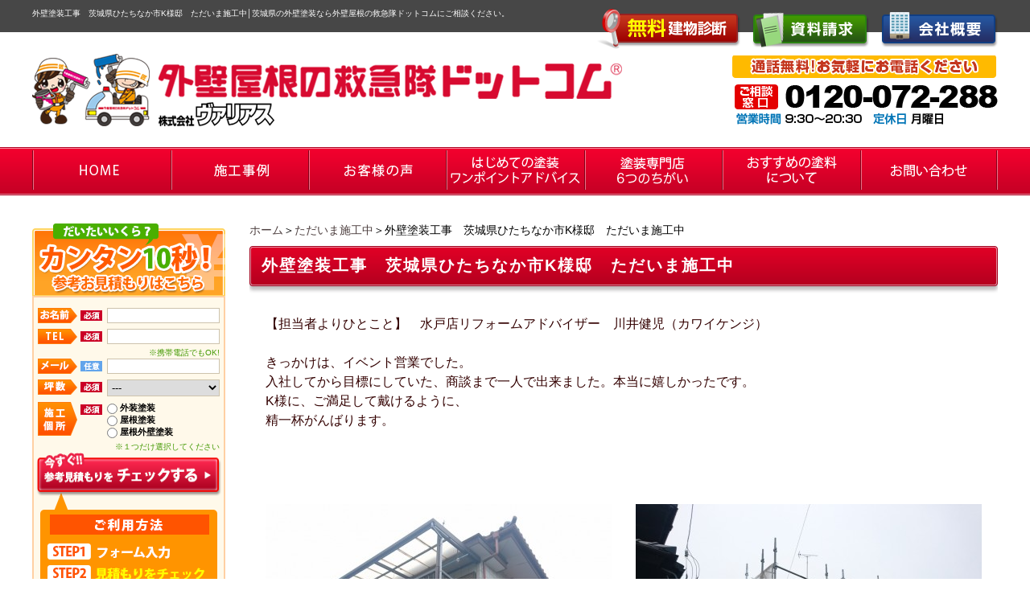

--- FILE ---
content_type: text/html; charset=UTF-8
request_url: https://www.various-paints.com/construction/ts-hitachinaka20170611.html
body_size: 8831
content:
<!DOCTYPE html PUBLIC "-//W3C//DTD XHTML 1.0 Transitional//EN" "http://www.w3.org/TR/xhtml1/DTD/xhtml1-transitional.dtd"><html xmlns="http://www.w3.org/1999/xhtml">
	<head>
					<title>外壁塗装工事　茨城県ひたちなか市K様邸　ただいま施工中│茨城県水戸市│外壁塗装│外壁屋根の救急隊ドットコム　ヴァリアス</title>
				<meta name="keywords" content="ただいま施工中,外壁塗装,茨城,水戸,外壁屋根の救急隊ドットコム,ヴァリアス" />
		<meta name="Description" content="マイホームの外壁塗り替えなら茨城県水戸市のヴァリアスにお任せください。感じがよいとご好評のヴァリアススタッフが、お客様の立場に立って親身にアドバイス。塗料や塗装に関する技術、知識があるからこそ、失敗しないお塗り替えを提案いたします。" />
		<link rel="alternate" type="application/rss+xml" title="茨城県水戸市│外壁塗装│外壁屋根の救急隊ドットコム　ヴァリアス &raquo; 外壁塗装工事　茨城県ひたちなか市K様邸　ただいま施工中 のコメントのフィード" href="https://www.various-paints.com/construction/ts-hitachinaka20170611.html/feed" />
<link rel='stylesheet' id='style-desktop-css'  href='https://www.various-paints.com/wp-content/uploads/sites/39/css/style0_07504900_1592877196.css?ver=3.9.2' type='text/css' media='all' />
<link rel='stylesheet' id='style-css'  href='https://www.various-paints.com/wp-content/themes/various/style.css?ver=3.9.2' type='text/css' media='all' />
<link rel='stylesheet' id='hover-css-css'  href='https://www.various-paints.com/wp-content/themes/various/hover.css?ver=3.9.2' type='text/css' media='all' />
<link rel='stylesheet' id='facebox-css'  href='https://www.various-paints.com/facebox/facebox.css?ver=3.9.2' type='text/css' media='all' />
<script type='text/javascript' src='https://www.various-paints.com/wp-includes/js/jquery/jquery.js?ver=1.11.0'></script>
<script type='text/javascript' src='https://www.various-paints.com/wp-includes/js/jquery/jquery-migrate.min.js?ver=1.2.1'></script>
<script type='text/javascript' src='https://www.various-paints.com/facebox/facebox.js?ver=3.9.2'></script>
<script type='text/javascript' src='https://www.various-paints.com/wp-content/plugins/js/jquery.bxslider/jquery.bxslider.js?ver=3.9.2'></script>
<script type='text/javascript' src='https://www.various-paints.com/wp-content/themes/various/js/rollover.js?ver=3.9.2'></script>
<link rel="EditURI" type="application/rsd+xml" title="RSD" href="https://www.various-paints.com/xmlrpc.php?rsd" />
<link rel="wlwmanifest" type="application/wlwmanifest+xml" href="https://www.various-paints.com/wp-includes/wlwmanifest.xml" /> 
<link rel='prev' title='水戸市マンション　外壁高圧洗浄工事　ただいま施工中' href='https://www.various-paints.com/construction/ts-gaihekisenjyo20170606.html' />
<link rel='next' title='外壁塗装工事　ひたちなか市N様邸　ただいま施工中' href='https://www.various-paints.com/construction/sekou-hi20170621.html' />
<meta name="generator" content="WordPress 3.9.2" />
<link rel='canonical' href='https://www.various-paints.com/construction/ts-hitachinaka20170611.html' />
<link rel='shortlink' href='https://www.various-paints.com/?p=8917' />
<script type="text/javascript" src="https://www.various-paints.com/wp-content/plugins/cforms/js/cforms.js"></script>
<link rel="alternate" media="handheld" type="text/html" href="https://www.various-paints.com/construction/ts-hitachinaka20170611.html" />
	<style>
		#wp-admin-bar-comments{display:none;}
	</style>
	<script>
		jQuery(document).ready(function(){
			jQuery("#wp-admin-bar-wp-logo").html('<a class="ab-item"><span class="ab-icon"></span></a>');
			jQuery("#wp-admin-bar-my-sites-list").find("a[href$='/wp-admin/post-new.php']").parent().remove();
			jQuery("#wp-admin-bar-my-sites-list").find("a[href$='/wp-admin/edit-comments.php']").parent().remove();
		});
	</script>	<meta name="google-site-verification" content="ZHdfjUCIlrOo7IXxBqp0-pSNSKgqXP0gnia2PmDAjFU" />	<style type="text/css">.recentcomments a{display:inline !important;padding:0 !important;margin:0 !important;}</style>
<!-- Google tag (gtag.js) -->
<script async src="https://www.googletagmanager.com/gtag/js?id=G-90NLKXF9GP"></script>
<script>
  window.dataLayer = window.dataLayer || [];
  function gtag(){dataLayer.push(arguments);}
  gtag('js', new Date());

  gtag('config', 'G-90NLKXF9GP');
</script>
<!--clarity-->
<script type="text/javascript">
    (function(c,l,a,r,i,t,y){
        c[a]=c[a]||function(){(c[a].q=c[a].q||[]).push(arguments)};
        t=l.createElement(r);t.async=1;t.src="https://www.clarity.ms/tag/"+i;
        y=l.getElementsByTagName(r)[0];y.parentNode.insertBefore(t,y);
    })(window, document, "clarity", "script", "rt09owg1z5");
</script>
		<script>
jQuery(document).ready(function(){
	jQuery('.estimate .button input[type="image"]').click(function(){
		var flag = 0;

		// 設定開始（必須にする項目を設定してください）
		if(jQuery('.estimate .name1').val() == ""){
			flag = 1;
		}else if(jQuery('.estimate .tel').val() == ""){
			flag = 1;
		}else if(jQuery('.estimate .tubo').val() == "" || jQuery('.estimate .tubo').val() == "---"){
			flag = 1;
		}else if(jQuery('.estimate .seko').val() == ""){
			flag = 1;
		}
		// 設定終了

		if(flag){
			window.alert('必須項目に未入力がありました'); // 入力漏れがあれば警告ダイアログを表示
			return false; // 送信を中止
		}
		else{
			return true; // 送信を実行
		}

	});
});

function check(){

	return true;
}
</script>

	</head>
	<body id="construction">
		<a name="top"></a>
		<div id="wrapper">
			<div id="header">
				<div id="dynamic-header">
                    <div class="inner clearfix">
						<div id="site-title" class="clearfix">
		<strong>外壁塗装工事　茨城県ひたちなか市K様邸　ただいま施工中</strong><span>│</span><strong>茨城県の外壁塗装なら外壁屋根の救急隊ドットコムにご相談ください。</strong>
	</div><div class="banner">
<ul>
<li class="mt_4"><a href="/shindan"><img src="https://www.various-paints.com/wp-content/uploads/sites/39/head_banner1.png" alt="無料建物屋根診断" title="無料建物屋根診断" /></a></li>
<li><a href="/request"><img src="https://www.various-paints.com/wp-content/uploads/sites/39/head_banner2.png" alt="茨城県水戸市ヴァリアスへの資料請求" title="茨城県水戸市ヴァリアスへの資料請求" /></a></li>
<li class="chop"><a href="/company"><img src="https://www.various-paints.com/wp-content/uploads/sites/39/head_banner3.png" alt="株式会社ヴァリアス会社概要" title="株式会社ヴァリアス会社概要" /></a></li>
</ul>
</div>
<div class="logo"><a href="/"><img src="https://www.various-paints.com/wp-content/uploads/sites/39/logo1.png" alt="茨城県水戸市　外壁屋根の救急隊ドットコム（株式会社ヴァリアス）" title="茨城県水戸市　外壁屋根の救急隊ドットコム（株式会社ヴァリアス）" /></a></div>
<div class="tel"><img src="https://www.various-paints.com/wp-content/uploads/sites/39/head_tel.png" alt="head_tel" title="head_tel" /></div>                    </div>
				</div>
			</div>
            <div id="menu-header" class="clearfix"><ul><li id="menu-item-178" class="menu-item menu-item-type-custom menu-item-object-custom menu-item-178"><a href="/"><img src="/wp-content/uploads/sites/39/g_navi01.png" alt="ＨＯＭＥ"/></a></li>
<li id="menu-item-182" class="menu-item menu-item-type-taxonomy menu-item-object-category menu-item-182"><a href="https://www.various-paints.com/works"><img src="/wp-content/uploads/sites/39/g_navi02.png" alt="施工事例"/></a></li>
<li id="menu-item-179" class="menu-item menu-item-type-taxonomy menu-item-object-category menu-item-179"><a href="https://www.various-paints.com/voice"><img src="/wp-content/uploads/sites/39/g_navi03.png" alt="お客様の声"/></a></li>
<li id="menu-item-180" class="menu-item menu-item-type-taxonomy menu-item-object-category menu-item-180"><a href="https://www.various-paints.com/advice"><img src="/wp-content/uploads/sites/39/g_navi04.png" alt="はじめての塗装ワンポイントアドバイス"/></a></li>
<li id="menu-item-18999" class="menu-item menu-item-type-post_type menu-item-object-page menu-item-18999"><a href="https://www.various-paints.com/senmonten"><img src="/wp-content/uploads/sites/39/g_navi05.png" alt="塗装専門店6つのちがい"/></a></li>
<li id="menu-item-9199" class="menu-item menu-item-type-taxonomy menu-item-object-category menu-item-9199"><a href="https://www.various-paints.com/paintcoating"><img src="/wp-content/uploads/sites/39/g_navi06.png" alt="おすすめの塗料"/></a></li>
<li id="menu-item-183" class="menu-item menu-item-type-post_type menu-item-object-page menu-item-183"><a href="https://www.various-paints.com/contactus"><img src="/wp-content/uploads/sites/39/g_navi07.png" alt="お問い合わせ"/></a></li>
</ul></div>            			<div id="container" class="clearfix">
            				<div id="main">
					<div id="neck">
							<div id="breadcrumbs">
		<a href="/">ホーム</a>＞<a href="/construction">ただいま施工中</a>＞外壁塗装工事　茨城県ひたちなか市K様邸　ただいま施工中
	</div>	<div id="masthead"><h1>外壁塗装工事　茨城県ひたちなか市K様邸　ただいま施工中</h1></div>					</div>
            	<div class="simple clearfix">
		<div class="text">
			<font size="5"><font color="#330000"><font size="3">【担当者よりひとこと】　水戸店リフォームアドバイザー　川井健児（カワイケンジ）<br><br>きっかけは、イベント営業でした。<br>入社してから目標にしていた、商談まで一人で出来ました。本当に嬉しかったです。<br>K様に、ご満足して戴けるように、<br>精一杯がんばります。</font><br><br><br></font></font>
		</div>
	</div>	<div class="columns columns2">
		<div class="liner clearfix">
			<div class="column column2">
				<div class="image">
					<a href="https://www.various-paints.com/wp-content/uploads/sites/39/DSC_1463.jpg" title="DSC_1463" rel="facebox"><img src="https://www.various-paints.com/wp-content/uploads/sites/39/DSC_1463-columns2.jpg" alt="DSC_1463" title="DSC_1463" class="noborder" /></a>
				</div>
				<div class="text">
					<font size="5"><font color="#330000">施工前</font></font>
				</div>
			</div>
			<div class="column column2 chop">
				<div class="image">
					<img src="https://www.various-paints.com/wp-content/uploads/sites/39/DSC_1732-columns2.jpg" alt="DSC_1732" title="DSC_1732" class="noborder" />
				</div>
				<div class="text">
					<font size="5" color="#330000">足場仮設</font>
				</div>
			</div>
		</div>
	</div>	<div class="columns columns2">
		<div class="liner clearfix">
			<div class="column column2">
				<div class="image">
					<a href="https://www.various-paints.com/wp-content/uploads/sites/39/DSC_1728.jpg" title="DSC_1728" rel="facebox"><img src="https://www.various-paints.com/wp-content/uploads/sites/39/DSC_1728-columns2.jpg" alt="DSC_1728" title="DSC_1728" class="noborder" /></a>
				</div>
				<div class="text">
					<font size="5" color="#330000">高圧洗浄</font>
				</div>
			</div>
			<div class="column column2 chop">
				<div class="image">
					<a href="https://www.various-paints.com/wp-content/uploads/sites/39/DSC_1759.jpg" title="DSC_1759" rel="facebox"><img src="https://www.various-paints.com/wp-content/uploads/sites/39/DSC_1759-columns2.jpg" alt="DSC_1759" title="DSC_1759" class="noborder" /></a>
				</div>
				<div class="text">
					<font size="5"><font color="#330000">養生</font></font>
				</div>
			</div>
		</div>
	</div>	<div class="columns columns2">
		<div class="liner clearfix">
			<div class="column column2">
				<div class="image">
					<a href="https://www.various-paints.com/wp-content/uploads/sites/39/DSC_1758.jpg" title="DSC_1758" rel="facebox"><img src="https://www.various-paints.com/wp-content/uploads/sites/39/DSC_1758-columns2.jpg" alt="DSC_1758" title="DSC_1758" class="noborder" /></a>
				</div>
				<div class="text">
					<font size="5" color="#330000">シーリング補修</font>
				</div>
			</div>
			<div class="column column2 chop">
				<div class="image">
					<a href="https://www.various-paints.com/wp-content/uploads/sites/39/DSC_1760.jpg" title="DSC_1760" rel="facebox"><img src="https://www.various-paints.com/wp-content/uploads/sites/39/DSC_1760-columns2.jpg" alt="DSC_1760" title="DSC_1760" class="noborder" /></a>
				</div>
				<div class="text">
					<font size="5"><font color="#330000">下塗り～中塗り</font></font>
				</div>
			</div>
		</div>
	</div>	<div class="columns columns2">
		<div class="liner clearfix">
			<div class="column column2">
				<div class="image">
					<img src="https://www.various-paints.com/wp-content/uploads/sites/39/DSC_1762-columns2.jpg" alt="DSC_1762" title="DSC_1762" class="noborder" />
				</div>
				<div class="text">
					<font size="5"><font color="#330000">上塗り</font></font>
				</div>
			</div>
		</div>
	</div>	<div class="columns columns2">
		<div class="liner clearfix">
			<div class="column column2">
				<div class="image">
					<a href="https://www.various-paints.com/wp-content/uploads/sites/39/DSC_1789.jpg" title="DSC_1789" rel="facebox"><img src="https://www.various-paints.com/wp-content/uploads/sites/39/DSC_1789-columns2.jpg" alt="DSC_1789" title="DSC_1789" class="noborder" /></a>
				</div>
				<div class="text">
					<font size="5"><font color="#330000">付帯塗装</font></font>
				</div>
			</div>
			<div class="column column2 chop">
				<div class="image">
					<a href="https://www.various-paints.com/wp-content/uploads/sites/39/DSC_1800.jpg" title="DSC_1800" rel="facebox"><img src="https://www.various-paints.com/wp-content/uploads/sites/39/DSC_1800-columns2.jpg" alt="DSC_1800" title="DSC_1800" class="noborder" /></a>
				</div>
				<div class="text">
					<font size="5"><font color="#330000">玄関ドア</font></font>
				</div>
			</div>
		</div>
	</div>	<div class="columns columns2">
		<div class="liner clearfix">
			<div class="column column2">
				<div class="image">
					<a href="https://www.various-paints.com/wp-content/uploads/sites/39/DSC_1829.jpg" title="DSC_1829" rel="facebox"><img src="https://www.various-paints.com/wp-content/uploads/sites/39/DSC_1829-columns2.jpg" alt="DSC_1829" title="DSC_1829" class="noborder" /></a>
				</div>
				<div class="text">
					<font size="5"><font color="#330000">戸袋塗装</font></font>
				</div>
			</div>
			<div class="column column2 chop">
				<div class="image">
					<a href="https://www.various-paints.com/wp-content/uploads/sites/39/DSC_1811.jpg" title="DSC_1811" rel="facebox"><img src="https://www.various-paints.com/wp-content/uploads/sites/39/DSC_1811-columns2.jpg" alt="DSC_1811" title="DSC_1811" class="noborder" /></a>
				</div>
				<div class="text">
					<font size="5"><font color="#330000">雨戸塗装</font></font>
				</div>
			</div>
		</div>
	</div>    <div class="beforeafter beforeafter-vertical clearfix">
        <div class="before">
            <div class="caption"><img src="https://www.various-paints.com/wp-content/uploads/sites/39/before.png" alt="before" title="before" /></div>
            <div class="inner clearfix">                <div class="image"><img src="https://www.various-paints.com/wp-content/uploads/sites/39/DSC_14631-columns2.jpg" alt="DSC_14631" title="DSC_1463" class="noborder" /></div>                <div class="text"><font size="5"><font color="#ff6666">お客様の声<br>こまかい所も、職人さんが丁寧に、仕上げてくれました。<br>工事完了まで安心できました。ありがとうございました。<br></font></font></div>            </div>
        </div>
         
        <div class="arrow"><img src="https://www.various-paints.com/wp-content/uploads/sites/39/vertical.png" alt="vertical" title="vertical" /></div>
                 <div class="after">
            <div class="caption"><img src="https://www.various-paints.com/wp-content/uploads/sites/39/after.png" alt="after" title="after" /></div>
            <div class="inner clearfix">                <div class="text"><font size="5"><font color="#330000">ただいま準備中</font></font></div>            </div>
        </div>
    </div><div id="knee">
<div id="tagged">
	<div class="headline">
		<h3>同じタグが付けられたただいま施工中を見る</h3>
	</div>
	<div class="columns columns5">		<div class="liner clearfix">			<div class="column column5 clearfix">
				<div class="image"><a href=https://www.various-paints.com/construction/tt-sekou-iwaki1103.html><img src="https://www.various-paints.com/wp-content/uploads/sites/39/bafc75d3fc97514031b04afeae46e23d-columns5.jpg" alt="bafc75d3fc97514031b04afeae46e23d" title="施工前" /></a></div>
				<strong class="title"><a href=https://www.various-paints.com/construction/tt-sekou-iwaki1103.html>外壁屋根塗装工事　福島県いわき市S様邸　ただいま施工中</a></strong>
			</div>			<div class="column column5 clearfix">
				<div class="image"><a href=https://www.various-paints.com/construction/ts-iwaki20170903.html><img src="https://www.various-paints.com/wp-content/uploads/sites/39/CIMG5075-columns5.jpg" alt="CIMG5075" title="CIMG5075" /></a></div>
				<strong class="title"><a href=https://www.various-paints.com/construction/ts-iwaki20170903.html>外壁屋根塗装　福島県いわき市O様邸　ただいま施工中</a></strong>
			</div>			<div class="column column5 clearfix">
				<div class="image"><a href=https://www.various-paints.com/construction/tt-sekou-apbk.html><img src="https://www.various-paints.com/wp-content/uploads/sites/39/DSC_0024-columns5.jpg" alt="DSC_0024" title="DSC_0024" /></a></div>
				<strong class="title"><a href=https://www.various-paints.com/construction/tt-sekou-apbk.html>外壁屋根塗装工事　茨城県水戸市アパートブレッサN　ただいま施工中</a></strong>
			</div>			<div class="column column5 clearfix">
				<div class="image"><a href=https://www.various-paints.com/construction/ts-mk20170523.html><img src="https://www.various-paints.com/wp-content/uploads/sites/39/DSC_0651-columns5.jpg" alt="DSC_0651" title="DSC_0651" /></a></div>
				<strong class="title"><a href=https://www.various-paints.com/construction/ts-mk20170523.html>外壁屋根塗装工事　茨城県水戸市K様邸　ただいま施工中</a></strong>
			</div>			<div class="column column5 clearfix chop chop">
				<div class="image"><a href=https://www.various-paints.com/construction/sekou-hi20170621.html><img src="https://www.various-paints.com/wp-content/uploads/sites/39/DSCF27051-columns5.jpg" alt="DSCF27051" title="DSCF2705" /></a></div>
				<strong class="title"><a href=https://www.various-paints.com/construction/sekou-hi20170621.html>外壁塗装工事　ひたちなか市N様邸　ただいま施工中</a></strong>
			</div>		</div>	</div>
</div><div class="index6">
<div class="bt1"><a href="/inquiry?cf_field_1=https%3A%2F%2Fwww.various-paints.com%2Fconstruction%2Fts-hitachinaka20170611.html&cf_field_2=%E5%A4%96%E5%A3%81%E5%A1%97%E8%A3%85%E5%B7%A5%E4%BA%8B%E3%80%80%E8%8C%A8%E5%9F%8E%E7%9C%8C%E3%81%B2%E3%81%9F%E3%81%A1%E3%81%AA%E3%81%8B%E5%B8%82K%E6%A7%98%E9%82%B8%E3%80%80%E3%81%9F%E3%81%A0%E3%81%84%E3%81%BE%E6%96%BD%E5%B7%A5%E4%B8%AD"><img src="/wp-content/uploads/sites/39/bt_estimate_1.png" width="134" height="72" alt="お問い合わせ・お見積もり"/></a></div>
<div class="bt2"><a href="/request"><img src="/wp-content/uploads/sites/39/bt_shiryou_1.png" width="134" height="72" alt="資料請求"/></a></div>
<img src="/wp-content/uploads/sites/39/contact.png" width="890" height="137" alt="通話無料!お気軽にお問い合わせください"/>
</div>	<div class="navigation clearfix">		<span class="previous">« <a href="https://www.various-paints.com/construction/ts-gaihekisenjyo20170606.html">水戸市マンション　外壁高圧洗浄工事　ただいま施工中</a></span>		<span class="next"><a href="https://www.various-paints.com/construction/sekou-hi20170621.html">外壁塗装工事　ひたちなか市N様邸　ただいま施工中</a> »</span>	</div></div>
</div>
<div id="sidebar">
<!--estimate　-->
<div class="estimate-ttl">
    <img src="/wp-content/uploads/sites/39/estimate_ttl.png" width="240" alt=""/>
</div>
<div class="estimate">
	<form method="post" action="/estimate" onsubmit="check()">
    <div class="form">

        <!--liner　-->
        <div class="liner clearfix">
            <div class="item">
                <img src="/wp-content/uploads/sites/39/icon_name.png" width="49" height="19" alt="お名前"/>
            </div>
            <div class="icon">
                <img src="/wp-content/uploads/sites/39/icon_hissu.png" width="27" height="13" alt="お名前"/>
            </div>
            <div class="formbox">
                <input name="name1" type="text" class="name1 form_style" id="textfield" />
            </div>
        </div>
        <!--/liner  -->
        <!--liner　-->
        <div class="liner clearfix">
            <div class="item">
                <img src="/wp-content/uploads/sites/39/icon_tel.png" width="49" height="19" alt="お名前"/>
            </div>
            <div class="icon">
                <img src="/wp-content/uploads/sites/39/icon_hissu.png" width="27" height="13" alt="お名前"/>
            </div>
            <div class="formbox">
                <input name="tel" type="text" class="tel form_style" id="textfield" />
            </div>
        </div>
        <!--/liner  -->
        <div class="txt">※携帯電話でもOK!</div>
        <!--liner　-->
        <div class="liner clearfix">
            <div class="item">
                <img src="/wp-content/uploads/sites/39/icon_mail.png" width="49" height="19" alt="お名前"/>
            </div>
            <div class="icon">
                <img src="/wp-content/uploads/sites/39/icon_nini.png" width="27" height="13" alt="お名前"/>
            </div>
            <div class="formbox">
                <input name="mailaddress" type="text" class="name1 form_style" id="textfield" />
            </div>
        </div>
        <!--/liner  -->
        <!--liner　-->
        <div class="liner clearfix">
            <div class="item">
                <img src="/wp-content/uploads/sites/39/icon_tub.png" width="49" height="19" alt="お名前"/>
            </div>
            <div class="icon">
                <img src="/wp-content/uploads/sites/39/icon_hissu.png" width="27" height="13" alt="お名前"/>
            </div>
            <div class="formbox">
                <select name="tubo" class="tubo form_style2" id="select">
					<option value="">---</option>
					<option value="tubo1">２０～３０</option>
					<option value="tubo2">３０～４０</option>
					<option value="tubo3">４０～５０</option>
				</select>
            </div>
        </div>
        <!--/liner  -->
        <!--liner　-->
        <div class="liner clearfix">
            <div class="item">
                <img src="/wp-content/uploads/sites/39/icon_sekou.png" width="49" height="42" alt="お名前"/>
            </div>
            <div class="icon">
                <img src="/wp-content/uploads/sites/39/icon_hissu.png" width="27" height="13" alt="お名前"/>
            </div>
            <div class="formbox">
                <div class="radio">
                    <input type="radio" name="seko" class="seko" id="radio" value="seko1" />
                    <label for="radio">外装塗装</label>
                </div>
                <div class="radio">
                    <input type="radio" name="seko" class="seko" id="radio" value="seko2" />
                    <label for="radio">屋根塗装</label>
                </div>
                <div class="radio">
                    <input type="radio" name="seko" class="seko" id="radio" value="seko3" />
                    <label for="radio">屋根外壁塗装</label>
                </div>
            </div>
        </div>
        <div class="txt">※１つだけ選択してください </div>
        <!--/liner  -->
    </div>
    <div class="button">
		<input type="image" src="/wp-content/uploads/sites/39/side_form_bt.png" width="230" height="55" alt="" onsubmit="check()" />
    </div>
	</form>

</div>
<!--/estimate　--><div class="links_wrap"><div class="links"><a href="/contactus" target="_top"><img src="https://www.various-paints.com/wp-content/uploads/sites/39/0324various_top_22.png" alt="外壁屋根の点検調査見積もりはこちら" title="外壁屋根の点検調査見積もりはこちら" /></a></div><div class="links"><a href="/senmonten" target="_top"><img src="https://www.various-paints.com/wp-content/uploads/sites/39/sp_banner_senmonten-sidebar.png" alt="専門店６つのちがい" title="sp_banner_senmonten" /></a></div><div class="links"><a href="/first-time" target="_top"><img src="https://www.various-paints.com/wp-content/uploads/sites/39/sp_banner_first-time-sidebar.png" alt="塗装の知恵袋　初めての方こちらをご覧ください" title="sp_banner_first-time" /></a></div><div class="links"><a href="/advantage" target="_top"><img src="https://www.various-paints.com/wp-content/uploads/sites/39/advantage-sidebar.png" alt="外壁塗装専門店　茨城県内実績No1　ヴァリアス4つの強み" title="advantage" /></a></div><div class="links"><a href="/shindan" target="_top"><img src="https://www.various-paints.com/wp-content/uploads/sites/39/side_ban-02.png" alt="無料建物屋根診断" title="無料建物屋根診断" /></a></div><div class="links"><a href="/request" target="_top"><img src="https://www.various-paints.com/wp-content/uploads/sites/39/side_ban-04.png" alt="茨城県水戸市ヴァリアスへの資料請求" title="茨城県水戸市ヴァリアスへの資料請求" /></a></div><div class="links"><a href="/maturi" target="_top"></a></div><div class="links"><a href="/voice" target="_top"><img src="https://www.various-paints.com/wp-content/uploads/sites/39/pc_side_banner_voice-03.png" alt="pc_side_banner_voice-03" title="pc_side_banner_voice-03" /></a></div><div class="links"><a href="/construction" target="_top"><img src="https://www.various-paints.com/wp-content/uploads/sites/39/pc_side_banner_sekou.png" alt="pc_side_banner_sekou" title="pc_side_banner_sekou" /></a></div><div class="links"><a href="/advice" target="_top"><img src="https://www.various-paints.com/wp-content/uploads/sites/39/side_ban-10.png" alt="ワンポイントアドバイス" title="ワンポイントアドバイス" /></a></div><div class="links"><a href="/color" target="_top"><img src="https://www.various-paints.com/wp-content/uploads/sites/39/banner_color-sidebar.png" alt="失敗しない！外壁塗装色選びのコツ　はじめての方必見！ツートン・ダブルトーンの実例も！" title="banner_color" /></a></div><div class="links"><a href="/desing" target="_top"><img src="https://www.various-paints.com/wp-content/uploads/sites/39/banner_desing1-sidebar.png" alt="暮らしをデザインする　空間づくりのヒント　ローラーで塗る漆喰　黒板になるペンキ　磁石がくっつく壁" title="banner_desing" /></a></div><div class="links"><a href="/oneday_reform" target="_top"><img src="https://www.various-paints.com/wp-content/uploads/sites/39/banner_onday-sidebar.png" alt="1dayリフォーム" title="banner_onday" /></a></div><div class="links"><a href="/price" target="_top"><img src="https://www.various-paints.com/wp-content/uploads/sites/39/f8104c51ae9fe5be7875a16f09a1b2c7.png" alt="価格表" title="価格表" /></a></div><div class="links"><a href="/after" target="_top"><img src="https://www.various-paints.com/wp-content/uploads/sites/39/fa152b37318d917c8956fc86e61fe66a.png" alt="アフターフォロー" title="アフターフォロー" /></a></div><div class="links"><a href="/owner" target="_blank"><img src="https://www.various-paints.com/wp-content/uploads/sites/39/sp_owner1-sidebar.png" alt="アパート・マンションのオーナー様必見！塗り替えのポイント" title="sp_owner" /></a></div><div class="links"><a href="/factory" target="_blank"><img src="https://www.various-paints.com/wp-content/uploads/sites/39/sp_factory-sidebar.png" alt="暑さ対策は万全ですか？工場・倉庫編　管理担当者様" title="sp_factory" /></a></div><div class="links"><a href="/auton_exceed" target="_top"><img src="https://www.various-paints.com/wp-content/uploads/sites/39/sp_autonexceed1-sidebar.png" alt="Autonexceed（オートンイクシード）長寿命シーリング材" title="sp_autonexceed" /></a></div><div class="links"><a href="/tasmagic" target="_top"><img src="https://www.various-paints.com/wp-content/uploads/sites/39/sp_tasmagic-sidebar.png" alt="tasmagic　屋根補修材" title="sp_tasmagic" /></a></div><div class="links"><a href="/taspacer" target="_top"><img src="https://www.various-paints.com/wp-content/uploads/sites/39/sp_banner_taspacer-sidebar.png" alt="タスペーサー　屋根縁切り部材" title="sp_banner_taspacer" /></a></div></div><div class="menu-primary-container"><p class="menu-decoration top"><img src="https://www.various-paints.com/wp-content/uploads/sites/39/contens_ttl.png" alt="contens" title="contens" /></p><ul id="menu-primary" class="menu"><li id="menu-item-189" class="menu-item menu-item-type-taxonomy menu-item-object-category menu-item-189"><a href="https://www.various-paints.com/works">施工事例</a></li>
<li id="menu-item-14343" class="menu-item menu-item-type-taxonomy menu-item-object-category current-construction-ancestor current-menu-parent current-construction-parent menu-item-14343"><a href="https://www.various-paints.com/construction">ただいま施工中</a></li>
<li id="menu-item-14346" class="menu-item menu-item-type-taxonomy menu-item-object-category menu-item-14346"><a href="https://www.various-paints.com/voice">お客様の声</a></li>
<li id="menu-item-14342" class="menu-item menu-item-type-taxonomy menu-item-object-category menu-item-14342"><a href="https://www.various-paints.com/paintcoating">おすすめの塗料</a></li>
<li id="menu-item-14335" class="menu-item menu-item-type-post_type menu-item-object-paintcoating menu-item-14335"><a href="https://www.various-paints.com/paintcoating/astecpaints.html">アステックペイント</a></li>
<li id="menu-item-14345" class="menu-item menu-item-type-post_type menu-item-object-page menu-item-14345"><a href="https://www.various-paints.com/%e3%82%a2%e3%82%b9%e3%83%86%e3%83%83%e3%82%af%e3%83%9a%e3%82%a4%e3%83%b3%e3%83%88%e3%80%80%e8%b6%85%e4%bd%8e%e6%b1%9a%e6%9f%93%e3%83%aa%e3%83%95%e3%82%a1%e3%82%a4%e3%83%b3%e3%81%ae%e7%89%b9%e5%be%b4">超低汚染リファイン</a></li>
<li id="menu-item-14336" class="menu-item menu-item-type-post_type menu-item-object-paintcoating menu-item-14336"><a href="https://www.various-paints.com/paintcoating/artfresh.html">アートフレッシュ</a></li>
<li id="menu-item-14337" class="menu-item menu-item-type-post_type menu-item-object-paintcoating menu-item-14337"><a href="https://www.various-paints.com/paintcoating/wb.html">ウオールバリア（多彩仕上工法）</a></li>
<li id="menu-item-14338" class="menu-item menu-item-type-post_type menu-item-object-paintcoating menu-item-14338"><a href="https://www.various-paints.com/paintcoating/kiruco.html">キルコ</a></li>
<li id="menu-item-14339" class="menu-item menu-item-type-post_type menu-item-object-paintcoating menu-item-14339"><a href="https://www.various-paints.com/paintcoating/uv-protect.html">UVプロテクトクリヤー</a></li>
<li id="menu-item-14340" class="menu-item menu-item-type-post_type menu-item-object-paintcoating menu-item-14340"><a href="https://www.various-paints.com/paintcoating/gaina.html">ガイナ</a></li>
<li id="menu-item-14341" class="menu-item menu-item-type-post_type menu-item-object-paintcoating menu-item-14341"><a href="https://www.various-paints.com/paintcoating/lumistage.html">ルミステージ</a></li>
<li id="menu-item-14334" class="menu-item menu-item-type-post_type menu-item-object-page current-construction-parent menu-item-14334"><a href="https://www.various-paints.com/contactus">お問い合わせ</a></li>
</ul></div><div class="links_wrap"><div class="links"><a href="/sasakiblog" target="_top"><img src="https://www.various-paints.com/wp-content/uploads/sites/39/side_ban-14.png" alt="代表佐々木ブログ" title="代表佐々木ブログ" /></a></div><div class="links"><a href="/tenkenblog" target="_top"><img src="https://www.various-paints.com/wp-content/uploads/sites/39/side_ban-15.png" alt="定期点検ブログ" title="定期点検ブログ" /></a></div><div class="links"><a href="/tenkenblog/webstaffblog" target="_top"><img src="https://www.various-paints.com/wp-content/uploads/sites/39/side_ban_webstaff.png" alt="webstaffblog" title="side_ban_webstaff" /></a></div></div><div class="menu-secondary-container"><p class="menu-decoration top"><img src="https://www.various-paints.com/wp-content/uploads/sites/39/info_bg.png" alt="information" title="information" /></p><ul id="menu-secondary" class="menu"><li id="menu-item-194" class="menu-item menu-item-type-taxonomy menu-item-object-category menu-item-194"><a href="https://www.various-paints.com/topics">新着情報</a></li>
<li id="menu-item-195" class="menu-item menu-item-type-post_type menu-item-object-page menu-item-195"><a href="https://www.various-paints.com/company">会社概要</a></li>
<li id="menu-item-14331" class="menu-item menu-item-type-post_type menu-item-object-page menu-item-14331"><a href="https://www.various-paints.com/recruit">採用情報</a></li>
<li id="menu-item-14332" class="menu-item menu-item-type-post_type menu-item-object-page menu-item-14332"><a href="https://www.various-paints.com/cooperation">塗装職人募集</a></li>
<li id="menu-item-193" class="menu-item menu-item-type-taxonomy menu-item-object-category menu-item-193"><a href="https://www.various-paints.com/staff">スタッフ紹介</a></li>
<li id="menu-item-197" class="menu-item menu-item-type-post_type menu-item-object-page menu-item-197"><a href="https://www.various-paints.com/privacy">プライバシーポリシー</a></li>
<li id="menu-item-196" class="noborder menu-item menu-item-type-post_type menu-item-object-page menu-item-196"><a href="https://www.various-paints.com/sitemap">サイトマップ</a></li>
</ul></div><div class="links_wrap"><div class="links"><a href="/synthesis" target="_top"><img src="https://www.various-paints.com/wp-content/uploads/sites/39/side_ban-18.png" alt="外壁塗装　総合リフォームショップ" title="外壁塗装　総合リフォームショップ" /></a></div></div></div>
			</div>
			<div id="footer">
				<div class="inner">
<div class="footerlink">
<ul><li id="menu-item-184" class="menu-item menu-item-type-custom menu-item-object-custom menu-item-184"><a href="/">HOME</a></li>
<li id="menu-item-1719" class="menu-item menu-item-type-taxonomy menu-item-object-category menu-item-1719"><a href="https://www.various-paints.com/works">施工事例</a></li>
<li id="menu-item-1720" class="menu-item menu-item-type-taxonomy menu-item-object-category menu-item-1720"><a href="https://www.various-paints.com/voice">お客様の声</a></li>
<li id="menu-item-1721" class="menu-item menu-item-type-taxonomy menu-item-object-category menu-item-1721"><a href="https://www.various-paints.com/advice">はじめての塗装ワンポイントアドバイス</a></li>
<li id="menu-item-1722" class="menu-item menu-item-type-taxonomy menu-item-object-category menu-item-1722"><a href="https://www.various-paints.com/original">NEXTAGEシリーズのご紹介</a></li>
<li id="menu-item-1723" class="menu-item menu-item-type-post_type menu-item-object-page menu-item-1723"><a href="https://www.various-paints.com/shindan">無料建物診断</a></li>
<li id="menu-item-1724" class="menu-item menu-item-type-taxonomy menu-item-object-category menu-item-1724"><a href="https://www.various-paints.com/event">イベント情報</a></li>
<li id="menu-item-1725" class="menu-item menu-item-type-taxonomy menu-item-object-category menu-item-1725"><a href="https://www.various-paints.com/study">外壁塗替え勉強会</a></li>
<li id="menu-item-1726" class="menu-item menu-item-type-post_type menu-item-object-page menu-item-1726"><a href="https://www.various-paints.com/discount-plan">お得に塗装プラン</a></li>
<li id="menu-item-1727" class="menu-item menu-item-type-post_type menu-item-object-page menu-item-1727"><a href="https://www.various-paints.com/after">アフターフォローについて</a></li>
<li id="menu-item-1728" class="menu-item menu-item-type-post_type menu-item-object-page menu-item-1728"><a href="https://www.various-paints.com/price">価格表</a></li>
</ul><ul><li id="menu-item-1738" class="menu-item menu-item-type-taxonomy menu-item-object-category menu-item-1738"><a href="https://www.various-paints.com/topics">新着情報</a></li>
<li id="menu-item-1731" class="menu-item menu-item-type-post_type menu-item-object-page menu-item-1731"><a href="https://www.various-paints.com/flow">着工から完成までのながれ</a></li>
<li id="menu-item-2151" class="menu-item menu-item-type-taxonomy menu-item-object-category menu-item-2151"><a href="https://www.various-paints.com/channel">ヴァリアスチャンネル</a></li>
<li id="menu-item-1733" class="menu-item menu-item-type-taxonomy menu-item-object-category menu-item-1733"><a href="https://www.various-paints.com/sasakiblog">代表佐々木ブログ</a></li>
<li id="menu-item-1734" class="menu-item menu-item-type-taxonomy menu-item-object-category menu-item-1734"><a href="https://www.various-paints.com/tenkenblog">定期点検ブログ</a></li>
<li id="menu-item-1735" class="menu-item menu-item-type-taxonomy menu-item-object-category menu-item-1735"><a href="https://www.various-paints.com/faq">よくある質問</a></li>
<li id="menu-item-1737" class="menu-item menu-item-type-post_type menu-item-object-page menu-item-1737"><a href="https://www.various-paints.com/company">会社概要</a></li>
<li id="menu-item-1736" class="menu-item menu-item-type-taxonomy menu-item-object-category menu-item-1736"><a href="https://www.various-paints.com/staff">スタッフ紹介</a></li>
<li id="menu-item-1732" class="menu-item menu-item-type-taxonomy menu-item-object-category menu-item-1732"><a href="https://www.various-paints.com/thought">私たちの熱い塗装への想い</a></li>
<li id="menu-item-1744" class="menu-item menu-item-type-post_type menu-item-object-page menu-item-1744"><a href="https://www.various-paints.com/recruit">採用情報</a></li>
<li id="menu-item-1742" class="menu-item menu-item-type-post_type menu-item-object-page menu-item-1742"><a href="https://www.various-paints.com/cooperation">塗装職人募集</a></li>
<li id="menu-item-1741" class="menu-item menu-item-type-post_type menu-item-object-page menu-item-1741"><a href="https://www.various-paints.com/privacy">プライバシーポリシー</a></li>
<li id="menu-item-1739" class="menu-item menu-item-type-post_type menu-item-object-page menu-item-1739"><a href="https://www.various-paints.com/t-point">Tポイントが貯まります</a></li>
<li id="menu-item-1743" class="menu-item menu-item-type-post_type menu-item-object-page menu-item-1743"><a href="https://www.various-paints.com/synthesis">外壁塗装　総合リフォームショップ</a></li>
<li id="menu-item-14316" class="menu-item menu-item-type-post_type menu-item-object-page menu-item-14316"><a href="https://www.various-paints.com/first-time">初めての方のための【塗装の知恵袋】</a></li>
<li id="menu-item-14319" class="menu-item menu-item-type-post_type menu-item-object-page menu-item-14319"><a href="https://www.various-paints.com/advantage">ヴァリアスの4つの強み</a></li>
<li id="menu-item-14315" class="menu-item menu-item-type-post_type menu-item-object-page menu-item-14315"><a href="https://www.various-paints.com/desing">暮らしをデザインする</a></li>
<li id="menu-item-14318" class="menu-item menu-item-type-post_type menu-item-object-page menu-item-14318"><a href="https://www.various-paints.com/factory">工場・倉庫の担当者様</a></li>
<li id="menu-item-14320" class="menu-item menu-item-type-post_type menu-item-object-page menu-item-14320"><a href="https://www.various-paints.com/owner">アパート・マンションのオーナー様必見！</a></li>
<li id="menu-item-14317" class="menu-item menu-item-type-post_type menu-item-object-page menu-item-14317"><a href="https://www.various-paints.com/color">失敗しない！外壁塗装の色選びのコツ</a></li>
<li id="menu-item-1740" class="menu-item menu-item-type-post_type menu-item-object-page menu-item-1740"><a href="https://www.various-paints.com/sitemap">サイトマップ</a></li>
</ul>
</div>

<div class="logo"><img src="https://www.various-paints.com/wp-content/uploads/sites/39/footer_logo1.png" alt="茨城県水戸市　外壁屋根の救急隊ドットコム（株式会社ヴァリアス）" title="茨城県水戸市　外壁屋根の救急隊ドットコム（株式会社ヴァリアス）" /></div>
<div class="tel"><img src="https://www.various-paints.com/wp-content/uploads/sites/39/footer_tel1.png" alt="footer_tel1" title="footer_tel" /></div>
<div class="address"></div>
</div><div class="copyright"> COPYRIGHT （C) VARIOUS co,.ltd. All Rights Reserved. </p>							</div>
		</div>
	<script>
		jQuery(document).ready(function(){
			jQuery("[id^='wp-admin-bar-edit'] + [id!='wp-admin-bar-edit-profile']").css("backgroundColor", "#21759B");
			jQuery("[id^='wp-admin-bar-edit'] + [id!='wp-admin-bar-edit-profile']").css("backgroundImage", "-moz-linear-gradient(50% 100%, #21759B, #3084AA 5px)");
		});
	</script>	<script>
		jQuery(document).ready(function(){
			// アドミンバーの文言を変更
			// 「編集 投稿タイプ」 を 「投稿タイプの編集」に
			var abitem = jQuery("#wp-admin-bar-edit .ab-item").html();
			var newabitem = null;
			if(abitem) var abitems = abitem.split(" ");
			if(abitems) newabitem = abitems[1] + "の" + abitems[0];
			if(newabitem) jQuery("#wp-admin-bar-edit .ab-item").html(newabitem);
			jQuery("#wp-admin-bar-edit .ab-item").css("backgroundColor", "#21759B");
			jQuery("#wp-admin-bar-edit .ab-item").css("backgroundImage", "-moz-linear-gradient(50% 100%, #21759B, #3084AA 5px)");
		});
	</script>	<script type="text/javascript">
		jQuery(document).ready(function(){jQuery('a[rel*=facebox]').facebox()});
	</script><script type="text/javascript">

  var _gaq = _gaq || [];
  _gaq.push(['_setAccount', 'UA-77566126-1']);
  _gaq.push(['_trackPageview']);

  (function() {
    var ga = document.createElement('script'); ga.type = 'text/javascript'; ga.async = true;
    ga.src = ('https:' == document.location.protocol ? 'https://ssl' : 'http://www') + '.google-analytics.com/ga.js';
    var s = document.getElementsByTagName('script')[0]; s.parentNode.insertBefore(ga, s);
  })();

</script>
<!-- Start Of Script Generated By cforms v14.5 [Oliver Seidel | www.deliciousdays.com] -->
<!-- End Of Script Generated By cforms -->

	</body>
</html>


--- FILE ---
content_type: text/css
request_url: https://www.various-paints.com/wp-content/uploads/sites/39/css/style0_07504900_1592877196.css?ver=3.9.2
body_size: 57678
content:
table{
border-collapse: collapse;
border-spacing: 0;
}
fieldset, img{
	border-width: 0;
}
abbr,acronym{
	border-width: 0;
}
ol,ul{
list-style: none;
}
caption,th{
	text-align: left;
}
h1,h2,h3,h4,h5,h6{
	font-size: 100%;
	font-weight: normal;
}
q:before,q:after{
content:'';
}
img{
	vertical-align: bottom;
}
br{
	letter-spacing: normal;
}
*{
	margin: 0;
	padding: 0;
}
a{
	color: #4d3f3f;
	text-decoration: none;
}
a:hover{
	text-decoration: underline;
}
a:active{
outline: none;
}
a:focus{
-moz-outline-style: none;
}
a img{
	border-width: 0;
}
a:hover img{
opacity: 0.5;
filter: alpha(opacity=60);
}
.clearfix{
	min-height: 1px;
}
.clearfix:after{
	height: 0;
	display: block;
	content: ".";
	clear: both;
	visibility: hidden;
}
.clr{
	line-height: 0;
	height: 0;
	margin: 0;
	padding: 0;
	clear:both;
	visibility:hidden;
}
.plus{
margin-left: 1px !important;
}
.hidden{
display: none;
}
.noborder{
border: none !important;
padding: 0 !important;
}
.nomargin{
margin: 0 !important;
}
.nopadding{
padding: 0 !important;
}
.chop{
margin-right: 0 !important;
}
.left{
	float: left;
}
.auto{
	margin-right: auto;
	margin-left: auto;
}
.right{
	float: right;
}
body{
	background-repeat: no-repeat;
	min-width: 1200px;
	font-family: 'ヒラギノ角ゴ Pro W3', 'Hiragino Kaku Gothic Pro', メイリオ, Meiryo, Osaka, 'ＭＳ Ｐゴシック', 'MS PGothic', sans-serif;
}
#wrapper{
	width: 100%;
	margin-right: auto;
	margin-left: auto;
}
div#header{
	background-image: url("https://www.various-paints.com/wp-content/uploads/sites/39/head_bg.png");
	background-repeat: repeat-x;
	margin-bottom: 25px;
}
#header .inner{
	width: 1200px;
	margin-right: auto;
	margin-left: auto;
}
#header .logo{
	width: 735px;
	margin-top: 5px;
	float: left;
}
#header .tel{
	width: 330px;
	float: right;
	margin-top: 8px;
}
#header .contact{}
#header .banner{
	float: right;
	margin-top: 15px;
}
#header .banner ul{}
#header .banner ul li{
	float: left;
	margin-right: 15px;
}
#main_img{
	background-image: url("https://www.various-paints.com/wp-content/uploads/sites/39/main_img_bg.png");
	background-repeat: repeat-x;
	margin-bottom: 20px;
}
#main_img .inner{
	width: 1200px;
	margin-left: auto;
	margin-right: auto;
}
.mt_4{
	margin-top: -4px;
}
#sidebar{
	position: relative;
	width: 246px;
	float: left;
}
dt.blogmidashi{
	margin-bottom: 10px;
	border-bottom-color: #9e9e9e;
	border-bottom-style: none;
}
#side_blog a{
	font-size: 14px;
	background-image: url("https://www.various-paints.com/wp-content/uploads/sites/39/arrow.png");
	background-repeat: no-repeat;
	margin-bottom: 10px;
	padding-top: 2px;
	padding-bottom: 9px;
	padding-left: 20px;
	border-bottom-width: 1px;
	border-bottom-color: #cecece;
	border-bottom-style: dotted;
	display: block;
	background-position: 0 6px;
}
div#side_blog{
	margin-bottom: 20px;
}
#sidebar .estimate {
	margin-bottom: 15px;
	border: 2px solid #FFD0A3;
	position: relative;
	width: 236px;
	padding-top: 13px;
	/*margin-top: 90px;*/
	background-color: #fff9ea;
	background-image: url(/wp-content/uploads/sites/39/side_estimate_setumei.png);
	padding-bottom: 230px;
	background-repeat: no-repeat;
	background-position: center bottom;
}
#sidebar .estimate-ttl{
	height: 90px;
	/*position: absolute;*/

}
#sidebar .estimate .form{
	margin-left: 5px;
	margin-right: 5px;
}
#sidebar .estimate .form .liner{
	margin-bottom: 7px;
}
#sidebar .estimate .form .liner .item{
	float: left;
	margin-top: 0px;
	margin-bottom: 0px;
	margin-right: 4px;
	width: 49px;
}
#sidebar .estimate .form .liner .icon{
	float: left;
	margin-top: 3px;
	width: 27px;
	margin-right: 4px;
}
#sidebar .estimate .form .liner .formbox{
	float: right;
	width: 140px;
}
#sidebar .estimate .form .txt{
	color: #409800;
	text-align: right;
	font-size: 10px;
	margin-top: -3px;
}
#sidebar .estimate .button{
	margin-left: auto;
	margin-right: auto;
	width: 230px;
}
.form_style{
	padding: 1px;
	width: 136px;
	border: 1px solid #CDC3AD;
}
.form_style2{
	padding: 1px;
	width: 140px;
	border: 1px solid #CDC3AD;
}
.radio{
	font-size: 11px;
	font-weight: bold;
}
#main{
	width: 930px;
	float: right;
}
#main_top{
	width: 936px;
	float: right;
}
#site-title{
	color: #fff;
	font-size: 10px;
	font-weight: normal;
	padding-top: 10px;
	padding-bottom: 10px;
	display: block;
	float: left;
}
#site-title strong{
	font-weight: normal;
}
#container{
	width: 1200px;
	margin-top: 35px;
	margin-right: auto;
	margin-left: auto;
}
#homr #container{
	margin-top: 0;
}
#main_top .index1{
	border: 5px solid #d9d9d9;
	margin-right: 6px;
	margin-bottom: 25px;
}
#main_top .index1 h2{
	margin-bottom: 30px;
}
#main_top .index1 .left{
	width: 652px;
	margin-left: 17px;
}
#main_top .index1 .box {
	width: 204px;
	margin-right: 20px;
	float: left;
	margin-bottom: 20px;
position:relative;
}
#main_top .index1 .box .image {
	width: 200px;
	margin-bottom: 7px;
}
#main_top .index1 .box img {
	padding: 1px;
	border: 1px solid #B3B3B3!important;
}
#main_top .index1 .box .txt {
	margin-bottom: 7px;
	font-size: 12px;
	line-height: 120%;
}
#main_top .index1 .box .txt2 {
	font-size: 13px;
	font-weight: bold;
	text-align: right;
}
#main_top .index1 .r_ban {
	width: 226px;
	float: right;
	margin-right: 10px;
}
#main_top .index1 .r_ban ul{


}
#main_top .index1 .r_ban ul li{
	margin-bottom: 40px;

}
#main_top .index1 .box .icon {
position:absolute;
top:-12px;
left:-12px;
}
#main_top .index1 .box .icon img {
border:0!important;
padding:0;
}
#main_top .index2{
	margin-bottom: 40px;
}
#main_top .index2 ul{

}
#main_top .index2 ul li{
	float: left;
	margin-right: 20px;
	margin-bottom: 40px;
}
#main_top .index3{
	margin-bottom: 40px;
}
#main_top .index3 h2{
	margin-bottom: 15px;
}
#main_top .index3 .liner{
	margin-left: 30px;
	margin-bottom: 20px;
}
#main_top .index3 .box {
	width: 204px;
	margin-right: 20px;
	float: left;
	    position: relative;
}
#main_top .index3 .box .image {
	width: 200px;
	margin-bottom: 7px;
}
#main_top .index3 .box img {
	padding: 1px;
	border: 1px solid #B3B3B3!important;
}
#main_top .index3 .box .txt {
	margin-bottom: 7px;
	font-size: 12px;
	line-height: 120%;
}
#main_top .index3 .box .icon {
    position: absolute;
    top: -12px;
    left: -12px;
}
#main_top .index3 .box .icon img {
    border: 0!important;
    padding: 0;
}
#main_top .index5{
	height: 455px;
	background-repeat: no-repeat;
	background-image: url(/wp-content/uploads/sites/39/various_top_350324.png);
	background-position: left top;
	padding-left: 40px;
	padding-top: 185px;
	padding-bottom: 30px;
}
#main_top .index5 ul{

}
#main_top .index5 ul li{
	float: left;
	margin-right: 30px;
	margin-bottom: 25px;
}
#main_top .index4{
	margin-bottom: 40px;
}	
#main_top .index4 .left{
	float: left;
	width: 455px;
}
#main_top .index4 .left ul{}
#main_top .index4 .left ul li{
	width: 220px;
	margin-right: 15px;
	float: left;
	margin-bottom: 25px;
}
#main_top .index4 .right{
	float: right;
	padding-top: 18px;
	padding-right: 6px;
	padding-left: 6px;
	padding-bottom: 2px;
	border: 4px solid #E4E4E4;
	width: 430px;
	background-image: url(/wp-content/uploads/sites/39/index4_right_ttl.png);
	background-repeat: no-repeat;
	background-position: center 14px;
	}
#main_top .index4 .right .ttl{
	text-align: right;
	margin-right: 12px;
	margin-bottom: 15px;
	margin-top: 4px;
}
#main_top .index4 .right .inner{
	height: 231px;
	margin-left: 10px;
	margin-right: 10px;
	overflow-y: auto;
	margin-bottom: 5px;
	margin-top: 5px;
}
#main_top .index4 .right dl{
	margin-bottom: 5px;
	padding-bottom: 5px;
	border-bottom: 1px dotted #C1C1C1;
}
#main_top .index4 .right dt{
	font-size: 13px;
	font-weight: bold;
	margin-bottom: 6px;
}
#main_top .index4 .right dd{
	font-size: 13px;
	line-height: 130%;
}
#main_top .index4 .right dd a{
	color: #000000;
	font-size: 13px;
}
#main_top .index4 .right dd a:hover{
	color: #d40003;
}
.bt_right{
	text-align: right;
}
.index6{
	margin-bottom: 40px;
	position: relative;
	width: 890px;
	margin-left: auto;
	margin-right: auto;
}
.index6 .bt1{
	width: 134px;
	height: 72px;
	position: absolute;
	left: 486px;
	top: 65px; 
}
.index6 .bt2{
	width: 134px;
	height: 72px;
	position: absolute;
	left: 627px;
	top: 65px; 
}
div#eye{
	width: 100%;
	height: 100px;
}
div#eye a button{
	font-size: 36px;
	font-weight: normal;
	font-style: normal;
	text-decoration: none;
	width: 100%;
	height: 100px;
}
div#menu-header{
	background-image: url("https://www.various-paints.com/wp-content/uploads/sites/39/menu_header_bg.png");
	background-repeat: repeat-x;
	width: 100%;
	height: 56px;
	margin-right: auto;
	margin-left: auto;
	padding-top: 4px;
}
div#menu-header ul{
	width: 1200px;
	margin: 0;
	margin-right: auto;
	margin-left: auto;
	padding: 0;
}
div#menu-header ul li{
	text-align: center;
	vertical-align: middle;
	margin: 0;
	padding: 0;
	float: left;
	list-style:none;
	/* IE6,7 */
	*float:left;
}
div.menu-primary-container{
	width: 239px;
	margin-bottom: 15px;
	padding-top: 0;
	padding-bottom: 5px;
	border-width: 1px;
	border-top-color: #none;
	border-left:#eee 1px solid;
	border-right:#eee 1px solid;
	border-bottom:#eee 1px solid;
}
ul#menu-primary li.menu-item{
	font-size: 12px;
	text-align: right;
	background-image: url("https://www.various-paints.com/wp-content/uploads/sites/39/list1.png");
	background-repeat: no-repeat;
	width: 200px;
	margin: 0px auto 5px;
	padding-top: 4px;
	padding-right: 0;
	padding-bottom: 5px;
	border-width: 1px;
	border-bottom-width: 1px;
	border-bottom-color: #000000;
	border-bottom-style: dotted;
	background-position: right;
	padding-right: 1.5em;

}
ul#menu-primary li.menu-item a:hover{
	color: #D40003;
}
div.menu-secondary-container{
	width: 240px;
	margin-bottom: 15px;
}
div.menu-secondary-container ul{
	width: 224px;
	padding-right: 7px;
	padding-left: 7px;
	border-width: 1px;
	border-color: #dddddd;
	border-style: solid;
}
ul#menu-secondary li.menu-item{
	font-size: 12px;
	text-align: right;
	background-image: url("https://www.various-paints.com/wp-content/uploads/sites/39/list1.png");
	background-repeat: no-repeat;
	width: 198px;
	margin: 0px auto 5px;
	padding-top: 4px;
	padding-right: 25px;
	padding-bottom: 5px;
	border-bottom-width: 1px;
	border-bottom-color: #000000;
	border-bottom-style: dotted;
	background-position: 210px center;
	padding-right: 25px!important;
}
ul#menu-secondary li.menu-item a{
	color: #000000;
	vertical-align: middle;
}
ul#menu-secondary li.menu-item a:hover{
	color: #D40003;
}
#footer .footerlink{
	text-align: center;
	margin-bottom: 40px;
}
#footer .footerlink ul{

}
#footer .footerlink ul li{
	font-size: 12px;
	vertical-align: middle;
	margin-right: 5px;
	padding-right: 5px;
	border-right-width: 1px;
	border-right-color: #d1d1d1;
	border-right-style: solid;
	display: inline;
	line-height:100%;
}
#footer .footerlink ul li a{
	color: #1D1D1D;
	text-align: center;
}
#footer .footerlink ul li a:hover{
	color: #d40003;
	text-decoration: underline;
}
div.links{
	margin-bottom: 12px;
}
p.links-image{
	margin-top: 5px;
	margin-bottom: 5px;
}
div.finder{
	width: 900px;
	margin-top: 20px;
	margin-bottom: 20px;
	margin-left: 30px;
}
div.finder-list div.liner div.title{
	float: left;
}
div.finder-list div.liner div.image{
	float: right;
}
div.finder-list div.liner{
	padding-top: 10px;
	padding-bottom: 10px;
	border-bottom-width: 1px;
	border-bottom-color: #ffffff;
	border-bottom-style: solid;
}
div#sidebar > ul li{
	background-image: url("http://maxpress.org/wp-content/uploads/sites/3/secondary-menu-item.png");
}
div#sidebar > ul li a{
	color: #666666;
	font-size: 12px;
	vertical-align: middle;
	width: 210px;
	height: 38px;
	padding-right: 5px;
	padding-left: 25px;
	display: table-cell;
}
div#sidebar > ul li a:hover{
	color: #06286d;
}
div#masthead{
	width: 930px;
	margin-right: auto;
	margin-bottom: 20px;
	margin-left: auto;
}
div#masthead h1{
	color: #fff;
	font-size: 20px;
	letter-spacing: 2px;
	font-weight: bold;
	vertical-align: middle;
	background-image: url("https://www.various-paints.com/wp-content/uploads/sites/39/masterhead.png");
	background-repeat: no-repeat;
	width: 930px;
	height: 50px;
	padding-right: 15px;
	padding-bottom: 10px;
	padding-left: 15px;
	display: table-cell;
}
div.headline{
	width: 920px;
	margin-right: auto;
	margin-bottom: 20px;
	margin-left: auto;
}
div.headline h2{
	color: #c51319;
	font-size: 18px;
	letter-spacing: 2px;
	font-weight: bold;
	vertical-align: middle;
	background-image: url("https://www.various-paints.com/wp-content/uploads/sites/39/headline.png");
	background-repeat: no-repeat;
	width: 920px;
	height: 40px;
	padding-right: 15px;
	padding-left: 50px;
	display: table-cell;
}
div.strapline{
	width: 910px;
	margin-right: auto;
	margin-bottom: 20px;
	margin-left: auto;
}
div.strapline h3{
	color: #000;
	font-size: 16px;
	letter-spacing: 2px;
	font-weight: bold;
	vertical-align: middle;
	background-image: url("https://www.various-paints.com/wp-content/uploads/sites/39/strapline.png");
	width: 910px;
	height: 40px;
	margin-left: auto;
	padding-right: 10px;
	padding-left: 25px;
	display: table-cell;
}
div.byline{
	width: 900px;
	margin-right: auto;
	margin-bottom: 20px;
	margin-left: auto;
}
div.byline h4{
	color: #000;
	font-size: 14px;
	letter-spacing: 2px;
	font-weight: normal;
	vertical-align: middle;
	background-image: url("https://www.various-paints.com/wp-content/uploads/sites/39/byline.png");
	background-repeat: no-repeat;
	width: 900px;
	height: 40px;
	padding-right: 10px;
	padding-left: 25px;
	display: table-cell;
}
div.question{
	width: 900px;
	margin-right: auto;
	margin-bottom: 20px;
	margin-left: auto;
}
div.question h4{
	color: #000;
	font-size: 14px;
	letter-spacing: 2px;
	font-weight: normal;
	vertical-align: middle;
	background-image: url("https://www.various-paints.com/wp-content/uploads/sites/39/question.png");
	background-repeat: no-repeat;
	width: 900px;
	height: 40px;
	padding-right: 10px;
	padding-left: 50px;
	display: table-cell;
}
div.answer{
	width: 900px;
	margin-right: auto;
	margin-bottom: 20px;
	margin-left: auto;
}
div.answer h4{
	color: #000;
	font-size: 14px;
	letter-spacing: 2px;
	font-weight: normal;
	vertical-align: middle;
	background-image: url("https://www.various-paints.com/wp-content/uploads/sites/39/answer.png");
	background-repeat: no-repeat;
	width: 900px;
	height: 40px;
	padding-right: 10px;
	padding-left: 50px;
	display: table-cell;
}
div.lists-telop dl{
	padding: 15px 20px 10px;
	border-bottom-width: 1px;
	border-bottom-color: #666;
	border-bottom-style: dotted;
}
div.lists-telop div.slogan h2{
	color: #000;
	font-size: 18px;
	letter-spacing: 2px;
	font-weight: bold;
	vertical-align: middle;
	background-image: url("https://www.various-paints.com/wp-content/uploads/sites/39/headline.png");
	width: 860px;
	height: 40px;
	margin-right: auto;
	margin-left: 10px;
	padding-right: 15px;
	padding-left: 45px;
	display: table-cell;
}
div.lists-telop dl dd.title{
	color: #000000;
	font-size: 13px;
	padding-right: 20px;
	padding-left: 20px;
	overflow: hidden;
}
div.lists-telop dl dd.title a{
	color: #000000;
	font-size: 13px;
	text-decoration: underline;
}
div.lists-telop dl dd.title a:hover{
	color: #000000;
	font-size: 13px;
	text-decoration: none;
}
div.lists-telop dt.date{
	color: #000;
	font-size: 13px;
	font-weight: bold;
	background-image: url("https://www.various-paints.com/wp-content/uploads/sites/39/arrow.png");
	background-repeat: no-repeat;
	padding-right: 20px;
	padding-left: 20px;
	float: left;
	overflow: hidden;
	background-position:0 3px;
}
div.lists-telop div.button p.list-link{
	margin-top: 10px;
	float: right;
}
div.lists-telop{
	margin-right: 0;
	margin-bottom: 15px;
	margin-left: 0;
}
div.lists-telop div.button p.list-link a{
	color: #ffffff;
	font-size: 13px;
	letter-spacing: 2px;
	text-align: center;
	vertical-align: middle;
	background-image: url("http://tutiya.jp/wp-content/uploads/sites/2/list.png");
	background-repeat: no-repeat;
	width: 240px;
	height: 28px;
	display: table-cell;
}
div.lists-posts1{
	margin-right: auto;
	margin-bottom: 15px;
	margin-left: auto;
}
div.lists-posts1 div.title{
	background-repeat: no-repeat;
	margin-bottom: 10px;
	margin-left: 0;
	border-bottom-width: 3px;
	border-bottom-color: #1c60a5;
	border-bottom-style: solid;
}
div.lists-posts1 div.slogan{
	background-image: url("https://www.various-paints.com/wp-content/uploads/sites/39/headline.png");
	background-repeat: no-repeat;
	width: 920px;
	margin-right: auto;
	margin-bottom: 20px;
	margin-left: auto;
}
div.lists-posts1 div.slogan h2{
	color: #000;
	font-size: 18px;
	letter-spacing: 2px;
	font-weight: bold;
	vertical-align: middle;
	width: 920px;
	height: 40px;
	padding-right: 15px;
	padding-left: 50px;
	display: table-cell;
}
div.lists-posts1 div.lists-posts{
	width: 930px;
	margin-right: 50px;
	margin-bottom: 15px;
	float: left;
}
div.lists-posts1 div.button p.list-link{
	margin-top: 10px;
	float: right;
}
div.lists-posts1 div.button p.list-link a{
	color: #ffffff;
	font-size: 13px;
	letter-spacing: 2px;
	text-align: center;
	vertical-align: middle;
	background-image: url("https://www.various-paints.com/wp-content/uploads/sites/39/list.png");
	background-repeat: no-repeat;
	width: 240px;
	height: 40px;
	display: table-cell;
}
div.lists-posts1 div.title h3 a{
	color: #000;
	font-size: 14px;
	letter-spacing: 2px;
	font-weight: bold;
	vertical-align: middle;
	height: 30px;
	padding-left: 10px;
	display: table-cell;
}
div.lists-posts1 div.lists-posts-inner div.image{
	margin-right: 5px;
	margin-bottom: 5px;
	float: left;
}
div.lists-posts1 div.lists-posts-inner div.text{
	color: #5e5e5e;
	font-size: 15px;
	text-align: justify;
}
div.lists-posts2{
	margin-bottom: 15px;
}
div.lists-posts2 div.slogan{
	background-image: url("https://www.various-paints.com/wp-content/uploads/sites/39/headline.png");
	background-repeat: no-repeat;
	margin-bottom: 20px;
}
div.lists-posts2 div.slogan h2{
	color: #000;
	font-size: 18px;
	letter-spacing: 2px;
	font-weight: bold;
	vertical-align: middle;
	height: 40px;
	padding-left: 40px;
	display: table-cell;
}
div.lists-posts2 div.lists-posts{
	width: 440px;
	margin-right: 50px;
	margin-bottom: 15px;
	float: left;
}
div.lists-posts2 div.button p.list-link{
	margin-top: 10px;
	float: right;
}
div.lists-posts2 div.button p.list-link a{
	color: #ffffff;
	font-size: 13px;
	letter-spacing: 2px;
	text-align: center;
	vertical-align: middle;
	background-image: url("https://www.various-paints.com/wp-content/uploads/sites/39/list.png");
	background-repeat: no-repeat;
	width: 240px;
	height: 40px;
	display: table-cell;
}
div.lists-posts2 div.title{
	background-repeat: no-repeat;
	margin-bottom: 10px;
	margin-left: 0;
	border-bottom-width: 3px;
	border-bottom-color: #1c60a5;
	border-bottom-style: solid;
}
div.lists-posts2 div.title h3 a{
	color: #000;
	font-size: 14px;
	letter-spacing: 2px;
	font-weight: bold;
	vertical-align: middle;
	height: 30px;
	padding-left: 10px;
	display: table-cell;
}
div.lists-posts2 div.lists-posts-inner div.image{
	margin-right: 5px;
	margin-bottom: 5px;
	float: left;
}
div.lists-posts2 div.lists-posts-inner div.text{
	color: #5e5e5e;
	font-size: 12px;
	text-align: justify;
}
div.lists-posts3{
	margin-bottom: 15px;
}
div.lists-posts3 div.slogan h2{
	color: #000;
	font-size: 18px;
	letter-spacing: 2px;
	font-weight: bold;
	vertical-align: middle;
	background-repeat: no-repeat;
	width: 920px;
	height: 40px;
	padding-right: 10px;
	padding-left: 40px;
	display: table-cell;
}
div.lists-posts3 div.button p.list-link{
	margin-top: 10px;
	float: right;
}
div.lists-posts3 div.title{
	background-repeat: no-repeat;
	margin-bottom: 10px;
	margin-left: 0;
	border-bottom-width: 3px;
	border-bottom-color: #1c60a5;
	border-bottom-style: solid;
}
div.lists-posts3 div.title h3 a{
	color: #000000;
	font-size: 14px;
	letter-spacing: 2px;
	font-weight: bold;
	vertical-align: middle;
	height: 30px;
	padding-left: 10px;
	display: table-cell;
}
div.lists-posts3 div.lists-posts{
	width: 290px;
	margin-right: 30px;
	margin-bottom: 15px;
	float: left;
}
div.lists-posts3 div.lists-posts-inner div.image{
	margin-right: 5px;
	margin-bottom: 5px;
}
div.lists-posts3 div.slogan{
	color: #ffffff;
	background-image: url("https://www.various-paints.com/wp-content/uploads/sites/39/headline.png");
	background-repeat: no-repeat;
	margin-bottom: 20px;
}
div.lists-posts3 div.lists-posts-inner div.text{
	color: #5e5e5e;
	font-size: 12px;
	text-align: justify;
}
div.lists-posts3 div.button p.list-link a{
	color: #ffffff;
	font-size: 13px;
	letter-spacing: 2px;
	text-align: center;
	vertical-align: middle;
	background-image: url("http://tutiya.jp/wp-content/uploads/sites/2/list.png");
	background-repeat: no-repeat;
	width: 240px;
	height: 28px;
	display: table-cell;
}
div.lists-posts4{
	margin-bottom: 15px;
}
div.lists-posts4 div.headline{
	background-image: url("https://www.various-paints.com/wp-content/uploads/sites/39/headline.png");
	background-repeat: no-repeat;
	margin-bottom: 20px;
}
div.lists-posts4 div.headline h2{
	color: #000;
	font-size: 18px;
	letter-spacing: 2px;
	vertical-align: middle;
	width: 920px;
	height: 40px;
	padding-left: 40px;
	display: table-cell;
}
div.lists-posts4 div.button p.list-link{
	margin-top: 10px;
	float: right;
}
div.lists-posts4 div.title{
	text-align: center;
	background-repeat: no-repeat;
	margin-top: 20px;
	margin-bottom: 10px;
	border-bottom-width: 3px;
	border-bottom-color: #1c60a5;
	border-bottom-style: solid;
}
div.lists-posts4 div.lists-posts{
	width: 225px;
	margin-right: 10px;
	margin-bottom: 15px;
	float: left;
}
div.lists-posts4 div.title h3 a{
	color: #000000;
	font-size: 14px;
	letter-spacing: 2px;
	font-weight: bold;
	vertical-align: middle;
	height: 30px;
	padding-left: 10px;
	display: table-cell;
}
div.lists-posts4 div.button p.list-link a{
	color: #ffffff;
	font-size: 13px;
	letter-spacing: 2px;
	text-align: center;
	vertical-align: middle;
	background-image: url("https://www.various-paints.com/wp-content/uploads/sites/39/list.png");
	background-repeat: no-repeat;
	width: 240px;
	height: 40px;
	display: table-cell;
}
div.lists-posts4 div.lists-posts-inner div.image{
	margin-bottom: 5px;
}
div.lists-posts4 div.lists-posts-inner div.text{
	color: #5e5e5e;
	font-size: 12px;
	text-align: justify;
}
div.lists-posts4 div.lists-posts-inner{
	text-align: center;
	margin: 10px;
	margin-right: 0;
	margin-left: 0;
}
div.lists-posts5{
	margin-bottom: 15px;
}
div.lists-posts5 div.headline{
	background-image: url("https://www.various-paints.com/wp-content/uploads/sites/39/headline.png");
	margin-bottom: 20px;
}
div.lists-posts5 div.headline h2{
	color: #000;
	font-size: 18px;
	letter-spacing: 2px;
	font-weight: bold;
	vertical-align: middle;
	height: 40px;
	padding-left: 40px;
	display: table-cell;
}
div.lists-posts5 div.button p.list-link{
	margin-top: 10px;
	float: right;
}
div.lists-posts5 div.title{
	text-align: center;
	background-repeat: no-repeat;
	margin-bottom: 10px;
	margin-left: 0;
	border-bottom-width: 3px;
	border-bottom-color: #1c60a5;
	border-bottom-style: solid;
}
div.lists-posts5 div.lists-posts{
	width: 172px;
	margin-right: 17px;
	margin-bottom: 15px;
	float: left;
}
div.lists-posts5 div.title h3 a{
	color: #000000;
	font-size: 14px;
	letter-spacing: 2px;
	font-weight: bold;
	vertical-align: middle;
	height: 30px;
	padding-left: 10px;
	display: table-cell;
}
div.lists-posts5 div.button p.list-link a{
	color: #ffffff;
	font-size: 13px;
	letter-spacing: 2px;
	text-align: center;
	vertical-align: middle;
	background-image: url("https://www.various-paints.com/wp-content/uploads/sites/39/list.png");
	background-repeat: no-repeat;
	width: 240px;
	height: 40px;
	display: table-cell;
}
div.lists-posts5 div.lists-posts-inner div.image{
	margin-bottom: 5px;
}
div.lists-posts5 div.lists-posts-inner div.text{
	color: #5e5e5e;
	font-size: 12px;
	text-align: justify;
}
div.lists-posts5 div.lists-posts-inner{
	text-align: center;
	margin: 10px;
	margin-right: 0;
	margin-left: 0;
}
div.lists-categories3{
	width: 920px;
	margin-right: auto;
	margin-bottom: 15px;
	margin-left: auto;
}
div.lists-categories3 div.slogan h2{
	color: #000;
	font-size: 18px;
	letter-spacing: 2px;
	font-weight: bold;
	vertical-align: middle;
	height: 40px;
	padding-left: 40px;
	display: table-cell;
}
div.lists-categories3 div.button p.list-link{
	margin-top: 10px;
	float: right;
}
div.lists-categories3 div.button p.list-link a{
	color: #ffffff;
	font-size: 12px;
	letter-spacing: 2px;
	text-align: center;
	vertical-align: middle;
	background-image: url("http://tutiya.jp/wp-content/uploads/sites/2/list.png");
	background-repeat: no-repeat;
	width: 240px;
	height: 28px;
	display: table-cell;
}
div.lists-categories3 div.lists-categories{
	width: 298px;
	margin-right: 13px;
	margin-bottom: 15px;
	float: left;
}
div.lists-categories3 div.lists-categories-inner div.image{
	margin-bottom: 5px;
}
div.lists-categories3 div.slogan{
	background-image: url("https://www.various-paints.com/wp-content/uploads/sites/39/headline.png");
	background-repeat: no-repeat;
	margin-bottom: 20px;
}
div.lists-categories3 div.lists-categories-inner div.text{
	color: #5e5e5e;
	font-size: 12px;
	text-align: justify;
}
div.lists-categories3 div.title{
	background-image: url("https://www.various-paints.com/wp-content/uploads/sites/39/category3.png");
	background-repeat: no-repeat;
	margin-bottom: 10px;
	margin-left: 0;
	padding-left: 20px;
}
div.lists-categories3 div.title h3 a{
	color: #000000;
	font-size: 14px;
	letter-spacing: 2px;
	font-weight: bold;
	vertical-align: middle;
	height: 40px;
	display: table-cell;
}
div.lists-categories4{
	width: 920px;
	margin-right: auto;
	margin-bottom: 15px;
	margin-left: auto;
}
div.lists-categories4 div.slogan{
	background-image: url("https://www.various-paints.com/wp-content/uploads/sites/39/headline.png");
	background-repeat: no-repeat;
	margin-bottom: 20px;
}
div.lists-categories4 div.button p.list-link{
	margin-top: 10px;
	float: right;
}
div.lists-categories4 div.lists-categories{
	width: 216px;
	margin-right: 18px;
	margin-bottom: 15px;
	float: left;
}
div.lists-categories4 div.lists-categories-inner div.image{
	margin-bottom: 5px;
}
div.lists-categories4 div.title h3 a{
	color: #000000;
	font-size: 14px;
	letter-spacing: 2px;
	font-weight: bold;
	vertical-align: middle;
	height: 40px;
	padding-left: 20px;
	display: table-cell;
}
div.lists-categories4 div.lists-categories-inner div.text{
	color: #5e5e5e;
	font-size: 12px;
	text-align: justify;
}
div.lists-categories4 div.slogan h2{
	color: #000;
	font-size: 18px;
	letter-spacing: 2px;
	font-weight: bold;
	vertical-align: middle;
	height: 40px;
	padding-left: 40px;
	display: table-cell;
}
div.lists-categories4 div.button p.list-link a{
	color: #ffffff;
	font-size: 12px;
	letter-spacing: 2px;
	text-align: center;
	vertical-align: middle;
	background-image: url("http://tutiya.jp/wp-content/uploads/sites/2/list.png");
	background-repeat: no-repeat;
	width: 240px;
	height: 28px;
	display: table-cell;
}
div.lists-categories4 div.title{
	background-image: url("https://www.various-paints.com/wp-content/uploads/sites/39/category4.png");
	background-repeat: no-repeat;
	margin-bottom: 10px;
	margin-left: 0;
}
div#page-navigation{
	text-align: center;
	position: relative;
	z-index: 9999;
	margin: 30px auto;
}
div#page-navigation div.prev a{
	color: #cb0026;
	font-size: 12px;
	text-align: left;
	position: absolute;
	top: 10px;
	left: 10px;
	width: 100px;
}
div#page-navigation div.next a{
	color: #cb0026;
	font-size: 12px;
	text-align: right;
	position: absolute;
	top: 10px;
	right: 10px;
	width: 100px;
}
div#page-navigation div.navi{
	text-align: center;
	position: relative;
	width: 800px;
	margin: 10px auto;
}
div#page-navigation div.navi a{
	color: #cb0026;
	font-size: 12px;
	padding: 5px 8px;
	border-width: 1px;
	border-color: #cb0026;
	border-style: solid;
	display: inline-block;
}
div#page-navigation div.navi strong{
	color: #ffffff;
	font-size: 12px;
	background-color: #cb0026;
	padding: 5px 8px;
	border-width: 1px;
	border-color: #cb0026;
	border-style: solid;
	display: inline-block;
}
div.lists-article{
	width: 900px;
	margin-right: auto;
	margin-bottom: 15px;
	margin-left: auto;
}
div.lists-article ul.posts li.post a{
	color: #000;
	font-size: 14px;
}
div.lists-article div.category{
	margin-bottom: 20px;
}
div.lists-article ul.posts li.post{
	background-image: url("https://www.various-paints.com/wp-content/uploads/sites/39/arrow.png");
	background-repeat: no-repeat;
	margin-top: 12px;
	margin-bottom: 5px;
	margin-left: 20px;
	padding-left: 25px;
	border-bottom-width: 5px;
	background-position:0 7px;
}
div.lists-article div.category div.title{
	font-weight: bold;
	vertical-align: middle;
	background-image: url("https://www.various-paints.com/wp-content/uploads/sites/39/byline.png");
	width: 900px;
	height: 40px;
	padding-right: 20px;
	padding-left: 25px;
	display: table-cell;
}
div.lists-article div.category div.title a{
	color: #000;
	font-size: 16px;
	font-weight: bold;
	width: 100%;
	height: 40px;
}
div.lists-posts-text{
	width: 910px;
	margin-right: auto;
	margin-bottom: 15px;
	margin-left: auto;
}
div.lists-posts-text ul.posts li.post a{
	font-size: 14px;
}
div.lists-posts-text ul.posts li.post{
	background-image: url("https://www.various-paints.com/wp-content/uploads/sites/39/arrow.png");
	background-repeat: no-repeat;
	margin-top: 10px;
	margin-bottom: 5px;
	margin-left: 15px;
	padding-bottom: 5px;
	padding-left: 20px;
	background-position:0 7px;
}
div.sitemap{
	width: 900px;
	margin-right: auto;
	margin-bottom: 15px;
	margin-left: auto;
}
div.sitemap ul.parents li.parent{
	margin-bottom: 25px;
}
div.sitemap ul.parents li.parent-title{
	color: #000;
	font-size: 16px;
	letter-spacing: 2px;
	font-weight: bold;
	vertical-align: middle;
	background-image: url("https://www.various-paints.com/wp-content/uploads/sites/39/byline.png");
	background-repeat: no-repeat;
	width: 900px;
	height: 40px;
	padding-left: 25px;
	display: table-cell;
}
div.sitemap ul.parents li.parent-title a{
	color: #000;
	font-size: 16px;
	font-weight: bold;
}
div.sitemap ul.parents li.parent ul.children li.child{
	margin-right: 25px;
	padding-top: 20px;
	padding-bottom: 0;
	padding-left: 15px;
	float: left;
}
div.sitemap ul.parents li.parent ul.children li.child:before{
	position: relative;
	content: url("https://www.various-paints.com/wp-content/uploads/sites/39/arrow.png");
}
div.lists-categories2{
	width: 920px;
	margin-right: auto;
	margin-bottom: 15px;
	margin-left: auto;
}
div.lists-categories2 div.slogan{
	background-image: url("https://www.various-paints.com/wp-content/uploads/sites/39/headline.png");
	margin-bottom: 5px;
}
div.lists-categories2 div.slogan h2{
	color: #000;
	font-size: 18px;
	letter-spacing: 2px;
	font-weight: bold;
	vertical-align: middle;
	height: 40px;
	padding-left: 40px;
	display: table-cell;
}
div.lists-categories2 div.button p.list-link{
	margin-top: 10px;
	float: right;
}
div.lists-categories2 div.button p.list-link a{
	color: #69432b;
	font-size: 12px;
	letter-spacing: 2px;
	text-align: center;
	vertical-align: middle;
	background-image: url("http://tutiya.jp/wp-content/uploads/sites/2/list.png");
	background-repeat: no-repeat;
	width: 240px;
	height: 28px;
	display: table-cell;
}
div.lists-categories2 div.title{
	color: #000;
	background-image: url("https://www.various-paints.com/wp-content/uploads/sites/39/byline.png");
	background-repeat: no-repeat;
	height: 40px;
	margin-bottom: 10px;
	margin-left: 0;
}
div.lists-categories2 div.lists-categories{
	width: 440px;
	margin-right: 40px;
	margin-bottom: 15px;
	float: left;
}
div.lists-categories2 div.title h3 a{
	color: #000;
	letter-spacing: 2px;
	font-weight: bold;
	vertical-align: middle;
	height: 40px;
	padding-left: 20px;
	display: table-cell;
}
div.lists-categories2 div.lists-categories-inner div.image{
	margin-bottom: 5px;
}
div.lists-categories2 div.lists-categories-inner div.text{
	color: #5e5e5e;
	font-size: 12px;
	text-align: justify;
}
div.blog{
	margin-bottom: 15px;
	border-bottom-width: 1px;
	border-bottom-color: #BBBBBB;
	border-bottom-style: solid;
}
div.blog .dateline{
	color: #fff;
	font-size: 13px;
	font-weight: bold;
	background-color: #1c60a5;
	margin-bottom: 10px;
	padding: 4px 4px 4px 10px;
}
div.blog .blogtitle{
	color: #000;
	font-size: 15px;
	font-weight: bold;
	margin-bottom: 15px;
	padding: 10px 15px 10px 20px;
	border-width: 1px;
	border-left-width: 6px;
	border-color: #000;
	border-style: solid;
}
div.blog .theme{
	font-size: 12px;
	text-align: right;
	margin-right: 10px;
	margin-bottom: 10px;
}
.staffwrap {
margin-bottom:20px;
}
.staffwrap .liner {
}
.staffwrap div.strapline {
height:auto;
width:100%;
margin:0;
padding:0;
background:url(/wp-content/uploads/sites/39/staff_name.png) left center no-repeat;
}
.staffwrap div.strapline h3 {
width:auto;
height:70px;
margin:0;
font-size:20px;
color:#000;
background:none;
border:0;
padding-left:80px;
}
.staffwrap div.detail {
width:100%;
box-sizing:border-box;
margin:0;
padding:20px;
border:1px solid #bdbdbd;
border-top:0;
border-radius:0 0 10px 10px;
}
.staffwrap div.detail div.image {
float:left;
margin:0 40px 0 0;
}
.staffwrap div.detail dl {
border:0;
margin-bottom:10px;
}
.staffwrap div.detail dl dt {
border:none;
text-align:left;
float:none;
color:#000;
font-size:14px;
border-left:2px solid #e9012f;
padding:0 0 0 5px;
margin-bottom:15px;
}
.staffwrap div.detail dl dd {
border:none;
float:none;
padding:0;
}
.eventlist {
}
.eventlist .title {
background:url(https://www.various-paints.com/wp-content/uploads/sites/39/eventtitle.png) 0 0 no-repeat;
width:930px;
height:79px;
padding-top:16px;
margin:0!important;
border:0!important;
}
.eventlist .title a {
height:70px;
font-size:20px;
display:table-cell;
vertical-align:middle;
font-weight:bold;
padding:0 100px 0 20px;
}
.eventlist .lists-posts-inner {
margin:0;
padding:10px 30px 30px 30px;
border:1px solid #bdbdbd;
border-top:0;
border-radius:0 0 10px 10px;
position:relative;
}
.eventlist .lists-posts-inner .image {
margin-right:20px!important;
}
.eventlist .lists-posts-inner .image img {
border:0;
padding:0;
}
.eventlist .lists-posts-inner .eventinner {
display:table-cell;
padding-bottom:45px;
}
.eventlist .lists-posts-inner .button {
position:absolute;
bottom:30px;
right:30px;
}
dl.event_detail {
margin-bottom:15px;
font-size:14px;
color:#000;
}
dl.event_detail dt {
font-weight:bold;
border-left:2px solid #e9012f;
padding-left:5px;
margin-bottom:15px;
}
.eventsingle{
	width: 900px;
	margin-right: auto;
	margin-bottom: 20px;
	margin-left: auto;
}
#estimate_output #container h2{
	padding-top: 40px;
	margin-bottom: 40px;
}
#estimate_output #gaisou,#estimate_output #roof{
	background-image: url(/wp-content/uploads/sites/39/estimate_bg.png);
	background-repeat: no-repeat;
	background-position: left 84px;
	margin-bottom: 40px;
	padding-bottom: 25px;
}
#estimate_output #gaisou .title,#estimate_output #roof .title{
	margin-bottom: 30px;
}
#estimate_output #gaisou .anshin_pack,#estimate_output #roof .anshin_pack{
	background-image: url(/wp-content/uploads/sites/39/anshin_pack.png);
	background-repeat: no-repeat;
	background-position: left top;
	border-color: #4ba323;
	border-width: 2px;
	width: 900px;
	margin-left: auto;
	margin-right: auto;
	padding-left: 220px;
	font-size: 17px;
	font-weight: bold;
	position: relative;
	margin-bottom: 30px;
}
#estimate_output #gaisou .anshin_pack .bottom,#estimate_output #roof .anshin_pack .bottom{
	width: 220px;
	height: 9px;
	position: absolute;
	left: 0px;
	bottom: 0px;
}
#estimate_output #gaisou .anshin_pack .inner,#estimate_output #roof .anshin_pack .inner{
	border-right-color: #3ba323;
	border-bottom-color: #3ba323;
	border-top-color: #3ba323;
	border-right-style: solid;
	border-bottom-style: solid;
	border-top-style: solid;
	border-right-width: 2px;
	border-bottom-width: 2px;
	border-top-width: 2px;
	padding-top: 18px;
	padding-bottom: 18px;
	padding-left: 20px;
	padding-right: 20px;
	}
#estimate_output .gaisou_item,#estimate_output .roof_item{
	width: 1120px;
	margin-left: auto;
	margin-right: auto;
	margin-bottom: 20px;
}	
#estimate_output .gaisou_item .box{
	width: 270px;
	margin-right: 13px;
	background-image: url(/wp-content/uploads/sites/39/box_bg1.png);
	background-repeat:no-repeat;
	height: 339px;
	float: left;
	}
#estimate_output .roof_item .box{
	width: 270px;
	margin-right: 13px;
	background-image: url(/wp-content/uploads/sites/39/box_bg21.png);
	background-repeat:no-repeat;
	height: 339px;
	float: left;
	}	
#estimate_output .gaisou_item .box .copy,#estimate_output .roof_item .box .copy{
	height: 52px;
	text-align: center;
	font-size: 18px;
	font-weight: bold;
	padding-left: 30px;
	padding-right: 30px;
	padding-top: 18px;
	line-height: 130%;
	padding-bottom: 3px;
}
#estimate_output .gaisou_item .box .name,#estimate_output .roof_item .box .name{
	color: #FFFFFF;
	font-size: 28px;
	font-weight: bold;
	text-align: center;
	line-height: 100%;
	height: 40px;
    padding-top: 11px;
    margin-bottom: 16px;
}
#estimate_output .gaisou_item .box .spec,#estimate_output .roof_item .box .spec{
	margin-bottom: 14px;
	}
	
#estimate_output .gaisou_item .box .spec dl,#estimate_output .roof_item .box .spec dl{
	margin-bottom: 4px;
	margin-left: 15px;
	}
#estimate_output .gaisou_item .box .spec dl dt,#estimate_output .roof_item .box .spec dl dt{
	width: 80px;
	margin-right: 15px;
	float: left;
	}	
		
#estimate_output .gaisou_item .box .spec dl dd,#estimate_output .roof_item .box .spec dl dd{
	float: left;
	font-size: 14px;
	padding-top: 8px;
	font-weight: bold;
	}		
#estimate_output .gaisou_item .box .comment,#estimate_output .roof_item .box .comment{
	margin-bottom: 28px;
	margin-left: 18px;
	margin-right: 18px;
	font-size: 14px;
	}		
#estimate_output .gaisou_item .box .price,#estimate_output .roof_item .box .price{
	margin-left: auto;
	margin-right: auto;
	font-size: 23px;
	font-weight: bold;
	text-align: center;
	}		
#estimate_output .gaisou_item .box .price .price1,#estimate_output .roof_item .box .price .price1{
	background-image: url(/wp-content/uploads/sites/39/price1.png);
	padding-right: 75px;
	background-repeat: no-repeat;
	background-position: right center;
	float: left;
	font-size: 26px;
	font-weight: bold;
	display: inline;
	}		
#estimate_output .gaisou_item .box .price .price2,#estimate_output .roof_item .box .price .price2{
	background-image: url(/wp-content/uploads/sites/39/price2.png);
	padding-right: 47px;
	background-repeat: no-repeat;
	background-position: right center;
	font-size: 26px;
	font-weight: bold;
	float: left;
	display: inline;
	}
.price_small{
	font-size: 20px;
	font-weight: bold;
}

#estimate_output #gaisou .txt,#estimate_output #roof .txt{
	width: 1120px;
	margin-left: auto;
	margin-right: auto;
	font-size: 13px;
	line-height: 180%;
}	
#estimate_output .banner_area{
	width: 866px;
	height: 254px;
	margin-left: auto;
	margin-right: auto;
	margin-bottom: 40px;
}
#estimate_output .cform ol.cf-ol {
    margin: 0!important;
    padding: 15px 0px 0px 195px;
    border-collapse: collapse;
}
div.columns{
	width: 900px;
	margin-right: auto;
	margin-bottom: 20px;
	margin-left: auto;
}
div.column{
	float: left;
}
div.column1{
	width: 900px;
}
div.column2{
	width: 440px;
	margin-right: 20px;
}
div.column3{
	width: 290px;
	margin-right: 15px;
}
div.column4{
	width: 216px;
	margin-right: 12px;
}
div.column5{
	width: 172px;
	margin-right: 10px;
}
div.simple{
	width: 900px;
	margin-right: auto;
	margin-bottom: 15px;
	margin-left: auto;
}
div.simple div.left{
	margin-right: 15px;
}
div.simple div.right{
	margin-left: 15px;
}
div.image{
	text-align: center;
}
div.image img{
	padding: 4px;
	border-width: 1px;
	border-color: #ccc;
	border-style: solid;
}
div.text{
	color: #3A3A3A;
	font-size: 15px;
	line-height: 1.5;
	padding: 5px;
}
div.beforeafter{
	width: 900px;
	margin-right: auto;
	margin-bottom: 20px;
	margin-left: auto;
	display: table;
}
div.beforeafter-horizontal div.before{
	text-align: left;
	vertical-align: top;
	width: 300px;
	display: table-cell;
}
div.beforeafter-horizontal div.after{
	text-align: left;
	vertical-align: top;
	width: 400px;
	float: right;
}
div.beforeafter-horizontal div.arrow{
	text-align: center;
	vertical-align: middle;
	width: 200px;
	display: table-cell;
}
div.beforeafter div.caption{
	margin-bottom: 10px;
}
div.beforeafter-vertical div.before div.image{
	margin-right: 10px;
	margin-bottom: 10px;
	float: left;
}
div.beforeafter-vertical div.arrow{
	text-align: center;
}
div.detail{
	width: 900px;
	margin-right: auto;
	margin-bottom: 20px;
	margin-left: auto;
}
div.detail div.image{
	margin-right: 15px;
	float: left;
}
div.detail div.detail-list table tr td{
	font-size: 15px;
	padding: 4px;
	border-width: 1px;
	border-color: #333;
	border-style: solid;
}
div.detail div.detail-list{
	overflow: hidden;
}
div.detail div.detail-list table tr th{
	color: #ffffff;
	font-size: 15px;
	text-align: center;
	vertical-align: middle;
	background-color: #666;
	padding: 4px;
	border-width: 1px;
	border-color: #333;
	border-style: solid;
}
div.detail div.detail-list table tr{
	font-size: 12px;
	border-width: 1px;
	border-color: #623f1c;
	border-style: solid;
}
div.detail dl{
	padding-top: 10px;
	padding-bottom: 5px;
	border-bottom-width: 1px;
	border-bottom-color: #333;
	border-bottom-style: solid;
}
div.detail div.detail-list table{
	width: 100%;
	border-width: 1px;
	border-color: #333;
	border-style: solid;
	border-collapse: collapse;
}
div.detail dl dt{
	color: #333;
	font-size: 15px;
	letter-spacing: 2px;
	font-weight: bold;
	text-align: center;
	width: 220px;
	padding: 5px;
	float: left;
}
div.detail dl dd{
	font-size: 15px;
	padding: 5px;
	padding-left: 20px;
	border-left-width: 1px;
	border-left-color: #333;
	border-left-style: dotted;
	overflow: hidden;
}
div.table{
	width: 900px;
	margin-right: auto;
	margin-bottom: 20px;
	margin-left: auto;
}
div.table div.table-list{
	margin-right: auto;
	margin-left: auto;
	overflow: hidden;
}
div.table div.table-list table{
	width: 100%;
	border-width: 1px;
	border-color: #333;
	border-style: solid;
	border-collapse: collapse;
}
div.table div.table-list table th{
	color: #ffffff;
	font-size: 15px;
	text-align: center;
	vertical-align: middle;
	background-color: #666;
	width: 20%;
	padding: 10px;
	border-width: 1px;
	border-color: #333;
	border-style: solid;
}
.haisou td{
	letter-spacing: 1px;
	line-height: 2;
	text-align: center;
	margin: 0 auto;
	padding: 5px;
	border-width: 1px;
	border-style: solid;
	border-collapse: collapse;
}
div.table div.table-list table td{
	font-size: 15px;
	padding: 10px;
	border-width: 1px;
	border-color: #333;
	border-style: solid;
}
div.table dl{
	padding-top: 10px;
	padding-bottom: 5px;
	border-bottom-width: 1px;
	border-bottom-color: #333;
	border-bottom-style: solid;
}
div.table dl dt{
	color: #333;
	font-size: 15px;
	letter-spacing: 5px;
	font-weight: bold;
	text-align: center;
	width: 150px;
	padding: 5px;
	float: left;
}
div.table dl dd{
	font-size: 15px;
	padding: 5px;
	padding-left: 20px;
	border-left-width: 1px;
	border-left-color: #333;
	border-left-style: dotted;
	border-collapse: collapse;
	overflow: hidden;
}
.haisou-t{
	background-color: #d7c8a8;
}
div.map-canvas{
	width: 800px;
	height: 600px;
	margin: 15px auto;
}
div.texts{
	width: 900px;
	margin-right: auto;
	margin-bottom: 20px;
	margin-left: auto;
}
div.wides{
	width: 936px;
	margin-right: auto;
	margin-bottom: 20px;
	margin-left: auto;
}
div.wide1{
	width: 936px;
	margin-bottom: 5px;
}
div.wide3{
	width: 300px;
	margin-right: 18px;
	float: left;
}
div.wide4{
	width: 219px;
	margin-right: 20px;
	float: left;
}
div.wide5{
	width: 178px;
	margin-right: 11px;
	float: left;
}
div.wide2{
	width: 456px;
	margin-right: 24px;
	float: left;
}
div.wides div.image{
	margin-bottom: 5px;
}
div.wides div.text{
	margin-bottom: 5px;
	padding: 5px;
}
div#breadcrumbs{
	font-size: 14px;
	margin-bottom: 10px;
}
div#breadcrumbs a{

}
div.scroll-to-top{
	margin-top: 30px;
	margin-bottom: 30px;
	float: right;
}
div#inquiry{
	text-align: center;
	margin-bottom: 15px;
}
div#tagged{
	margin-bottom: 15px;
	margin-left: 10px;
}
div#tagged div.headline{
	margin: 0;
	padding: 0;
}
div#tagged div.column5{
	float: left;
}
div#tagged div.columns strong.title a{
	color: #000000;
	font-size: 16px;
	font-weight: bold;
	text-align: center;
	width: 100%;
	padding-top: 5px;
	padding-bottom: 5px;
	display: block;
}
div#tagged div.columns{
	width: 900px;
	margin: 10px auto;
}
div#tagged div.columns strong.title a:hover{
	color: #9D805A;
	font-size: 16px;
	font-weight: bold;
	text-decoration: underline;
}
div#tagged div.liner{
	width: 900px;
	margin-right: auto;
	margin-left: auto;
}
div#tagged div.headline h3{
	color: #000000;
	font-size: 18px;
	letter-spacing: 2px;
	font-weight: bold;
	text-align: left;
	vertical-align: middle;
	background-image: url("https://www.various-paints.com/wp-content/uploads/sites/39/headline.png");
	background-repeat: no-repeat;
	width: 920px;
	height: 45px;
	padding-right: 15px;
	padding-left: 40px;
	display: table-cell;
}
div.navigation span.previous{
	color: #65441B;
	font-size: 14px;
	float: left;
}
div.navigation span.next{
	color: #65441B;
	font-size: 14px;
	float: right;
}
div.navigation span a{
	color: #65441B;
	font-size: 14px;
	text-decoration: underline;
}
div.navigation{
	margin-bottom: 15px;
}
#footer .copyright{
	color: #ffffff;
	font-size: 12px;
	text-align: center;
	vertical-align: middle;
	background-color: #474747;
	height: 197px;
	padding-top: 20px;
}
div#footer .inner{
	text-align: center;
	width: 1200px;
	margin-right: auto;
	margin-left: auto;
}
#footer .logo{
	width: 735px;
	float: left;
}
#footer .tel{
	width: 315px;
	float: right;
}
#footer .address{
	clear: both;
	text-align: center;
	padding-top: 20px;
	padding-bottom: 15px;
	font-size: 13px;
}
.cform fieldset{
	margin-top: 10px;
	padding-top: 5px;
	padding-bottom: 5px;
	border-style: none;
}
.cform .cf_hidden{
	margin: 0!important;
	padding: 0!important;
	border-style: none!important;
	display: none;
	background:none!important;
}
.cform ol.cf-ol{
	margin: 0!important;
	padding: 15px 0px 0px 100px;
	border-collapse: collapse;
}
.cform ol.cf-ol li{
	line-height: 1.1;
	text-align: left;
	border-top-width: 1px;
	border-collapse: collapse;
	list-style-type: none;
	display: table-row;
	background:none!important;
	list-style:none!important;
}
.cform{
	width: 900px;
	margin: 10px 0px 10px 30px;
}
.cform fieldset ol.cf-ol{
	padding-top: 0!important;
}
.cform legend{
	color: #000000;
	letter-spacing: 3px;
	text-align: center;
	vertical-align: middle;
	width: 200px;
	padding-top: 5px;
	border-top-width: 1px;
	border-top-color: #ffffff;
	border-top-style: solid;
	display: block;
	float: left;
	overflow: visible;
	white-space: normal;
}
.cform ol.cf-ol li.textonly{
	color: #322e2e;
	font-size: 14px;
	letter-spacing: 2px;
	line-height: 2;
	font-weight: bold;
	width: 500px;
	margin: 12px 0!important;
	padding: 7px 0px 0px 20%;
	display: inline-block;
}
.cform label{
	color: #333333;
	font-size: 0.9em;
	text-align: left;
	vertical-align: middle;
	width: 200px;
	margin: 4px 10px 0px 0px;
	display: table-cell;
}
.cform label span{
	text-align: center;
	width: 200px;
	display: table-cell;
}
.cform label.cf-before{
	margin: 4px 10px 0px 0px;
}
.cform label.cf-after{
	width: 75%;
	margin: 4px 2px 0px 6px;
	display: block;
}
.cform label.cf-group-after{
	text-align: left;
	width: 60%;
	margin: 4px 0px 0px 2px;
}
.cform label.cf-group-after span{
	width: 12%;
	display: block;
}
.cform input, .cform textarea, .cform select{
	color: #888888;
	font-size: 0.9em;
	vertical-align: top;
	background-color: #ffffff;
	width: 400px;
	margin: 5px;
	padding: 3px;
	border-width: 1px;
	border-color: #aaaaaa;
	border-style: solid;
}
.cform input:hover, .cform textarea:hover, .cform select:hover{
	background-color: #ffffff;
	border-width: 1px;
	border-color: #DECFBA;
	border-style: solid;
}
.cform select{
	width: 400px;
}
.cform select.cfselectmulti{
	height: 7.5em;
}
.cform input:focus, .cform textarea:focus, .cform select:focus{
	color: #000000;
	background-color: #ffffff;
}
.cform textarea{
	font-size: 0.9em;
	overflow: auto;
}
.cform span.reqtxt, .cform span.emailreqtxt{
	color: #d40000;
	font-size: 0.7em;
	vertical-align: middle;
	display: table-cell;
}
.cform ol.cf-ol li.cf-box-title{
	color: #888888;
	font-size: 1em;
	letter-spacing: 2px;
	margin-top: 12px;
	margin-right: 0;
	margin-bottom: 0!important;
	padding: 0px 0px 0px 100px;
}
.cform input.cf-box-a, .cform input.cf-box-b{
	width: 16px;
	height: 22px;
	margin: 1px 0px 0px;
	border-style: none!important;
	background:none!important;
}
.cform input.cf-box-a{
	margin-left: 100px;
}
.cform ol.cf-ol li.cf-box-group{
	width: 400px;
	margin-top: 12px;
	margin-left: 200px;
	padding: 0px 5px 5px 10px;
	display: block;
}
.cform ol.cf-ol li.cf-box-group input{
	display: inline-block;
}
.cform ol.cf-ol li.cf-box-group label{
	display: inline-block;
}
.cform ol.cf-ol li.cf-box-group label span{
	text-align: left;
	width: auto;
	float: left;
}
.cform ol.cf-ol li.cf-box-group label.cf-after, .cform ol.cf-ol li.cf-box-group label.cf-group-after{
	width: auto;
}
.cform p.cf-sb{
	text-align: center;
	margin: 0;
	padding: 0px 3px 0px 0!important;
}
.cform input.backbutton, .cform input.resetbutton, .cform input.sendbutton{
	font-size: 0.8em;
	width: auto;
	margin: 0;
	padding: 5px 1em;
	border-width: 1px;
	border-color: #adadad!important;
	border-top-color: #ececec!important;
	border-left-color: #ececec!important;
	border-style: solid;
}
.cform input.resetbutton{
	margin: 0px 5px 0px 0px;
}
.cform input.backbutton{
	margin: 0px 5px 0px 0px;
}
div.cforms form.cform ol.cf-ol li.cf_li_err{
	background-color: #FFDFDF!important;
	background-image: url("http://maxpress.org/wp-content/uploads/sites/3/li-err-bg.png");
	background-repeat: repeat;
	margin: 5px 0!important;
	padding: 5px 0!important;
	border-width: 1px 0px;
	border-color: #DF7D7D;
	border-style: solid;
}
div.cforms form.cform ol.cf-ol li ul.cf_li_text_err{
	color: #333333;
	margin: 0px 0px 0px 10px;
	padding: 0;
}
div.cforms form.cform ol.cf-ol ul.cf_li_text_err li:before{
content:'';
}
#cforms_captcha6, #cforms_captcha5, #cforms_captcha4, #cforms_captcha3, #cforms_captcha2, #cforms_captcha{
	vertical-align: bottom;
	width: 100px;
	height: 15px;
	margin: 0;
	padding: 4px;
}
.cform img.captcha{
	vertical-align: bottom;
	background-repeat: no-repeat;
	margin: 0px 0px 0px 10px!importan;
	padding: 0!important;
	border-style: none;
	float: none;
	border:none!important;
	float:none!important;
}
.cform img.captcha-reset{
	vertical-align: bottom;
	background-image: url("https://www.various-paints.com/wp-content/uploads/sites/39/captcha_reset_white.gif");
	background-repeat: no-repeat;
	width: 21px;
	height: 21px;
	margin: 0px 0px 2px 3px;
	border-style: none;
}
.cform img.imgcalendar{
	border-style: none;
}
.cform div.cf_info{
	color: #333333;
	line-height: 1.3;
	width: 64%;
	margin: 10px auto;
	padding: 10px 15px!important;
	display: none;
}
.cform div.cf_info ol{
	margin: 5px 15px 0px 30px;
}
.cform div.cf_info ol li{
	margin: 2px 0px;
	padding-top: 1px;
	padding-bottom: 1px;
	border-right-width: 0;
	border-left-width: 0;
}
.cform div.cf_info a{
	color: red!important;
	text-decoration: underline;
	text-decoration:underline!important;
}
.cform div.success{
	color: #AAAAAA;
	background-color: #F9F9F9;
	background-repeat: no-repeat;
	display: block;
}
.cform div.failure{
	background-color: #FFDFDF!important;
	background-image: url("http://maxpress.org/wp-content/uploads/sites/3/li-err-bg.png");
	background-repeat: repeat;
	border-width: 1px 0px;
	border-color: #DF7D7D;
	border-style: solid;
	display: block;
}
.cform div.waiting{
	color: #AAAAAA;
	background-color: #F9F9F9;
	display: block;
}
.cform p.cf_info{
	text-align: center;
	padding: 10px 0px;
}
.cform p.success{
	color: green;
}
.cform p.failure{
	color: red;
}
.cform .cf_error{
	color: red;
	border-width: 1px;
	border-color: #FF0000;
	border-style: solid;
}
.cform div.mailerr{
	display: block;
}
.cfrom .mailerr, .cform .cf_errortxt{
	color: red;
}
.cform input.cf_upload{
	background-color: #f9f9f9;
	width: 400px;
	border-width: 1px;
	border-color: #888888;
	border-style: solid;
}
.cform .disabled{
	color: #dddddd!important;
}
[disabled] {
        color:#dddddd;
        border-color:#dddddd!important;
        background:none!important;
}
.cform ol.cf-ol li.cf-box-title{
	color: #333333;
	font-size: 0.9em;
	text-align: center;
	width: 200px;
	padding-top: 3px;
	padding-left: 0;
	display: block;
	float: left;
}
#ui-datepicker-div{

}
.ui-datepicker-trigger{
	margin: 0px 0px 13px;
}
#ui-datepicker-div table{
	width: 90%;
	margin: 0px auto 10px;
}
.ui-icon.ui-icon-circle-triangle-e{
	font-size: 13px;
	margin-bottom: 5px;
	float: right;
}
.ui-icon.ui-icon-circle-triangle-w{
	font-size: 13px;
	margin-bottom: 5px;
	float: left;
}
.ui-datepicker-title{
	color: #ffffff;
	font-size: 15px;
	font-weight: bold;
	text-align: center;
	vertical-align: middle;
	background-color: #65441b;
	margin: 5px;
	padding: 5px;
	clear:both;
}
#ui-datepicker-div caption, th{
	font-size: 15px;
	text-align: center;
	vertical-align: middle;
}
#ui-datepicker-div table td{
	text-align: right;
	vertical-align: middle;
	background-color: #FEF5E9;
	padding: 2px;
	border-width: 1px;
	border-color: #65441B;
	border-style: solid;
	border-collapse: collapse;
}
.ui-datepicker.ui-widget.ui-widget-content.ui-helper-clearfix.ui-corner-all{
	background-color: #ECE4CF;
	width: 230px;
	padding: 10px;
	border-width: 1px;
	border-color: #000000;
	border-style: solid;
}
.bx-wrapper{
	position: relative;
	margin: 0px auto 40px;
	padding: 0;
	*zoom: 1;
}
.bx-wrapper .bx-viewport{
	background-color: #ffffff;
	-webkit-transform: translatez(0);
	-moz-transform: translatez(0);
	-ms-transform: translatez(0);
	-o-transform: translatez(0);
	transform: translatez(0);
}
.bx-wrapper .bx-pager, .bx-wrapper .bx-controls-auto{
	position: absolute;
	bottom: -20px;
	width: 100%;
}
.bx-wrapper .bx-loading{
	background-color: #ffffff;
	background-repeat: no-repeat;
	position: absolute;
	z-index: 2000;
	top: 0;
	left: 0;
	width: 100%;
	height: 100%;
	min-height: 50px;
}
.bx-wrapper .bx-pager{
	color: #666;
	font-size: 0.85em;
	font-weight: bold;
	text-align: center;
	padding-top: 10px;
}
.bx-wrapper .bx-pager .bx-pager-item, .bx-wrapper .bx-controls-auto .bx-controls-auto-item{
	display: inline-block;
	*zoom: 1;
	*display: inline;
}
.bx-wrapper .bx-pager.bx-default-pager a{
	text-indent: -9999px;
	background-color: #666;
	width: 10px;
	height: 10px;
	margin: 0px 5px;
	display: block;
	outline: 0;
	-moz-border-radius: 5px;
	-webkit-border-radius: 5px;
	border-radius: 5px;
}
.bx-wrapper .bx-pager.bx-default-pager a:hover, .bx-wrapper .bx-pager.bx-default-pager a.active{
	background-color: #000000;
}
.bx-wrapper .bx-prev{
	background-image: url("https://www.various-paints.com/wp-content/uploads/sites/39/bx-prev.png");
	background-repeat: no-repeat;
	left: 10px;
}
.bx-wrapper .bx-next{
	background-image: url("https://www.various-paints.com/wp-content/uploads/sites/39/bx-next.png");
	background-repeat: no-repeat;
	right: 60px;
}
@media screen and (max-width:667px){
.bx-next{right: 10px!important;}
}
.bx-wrapper .bx-prev:hover{
	background-image: url("http://maxpress.org/wp-content/uploads/sites/3/bx-prev-hover.png");
	background-repeat: no-repeat;
}
.bx-wrapper .bx-next:hover{
	background-image: url("http://maxpress.org/wp-content/uploads/sites/3/bx-next-hover.png");
	background-repeat: no-repeat;
}
.bx-wrapper .bx-controls-direction a{
	text-indent: -9999px;
	position: absolute;
	z-index: 9999;
	top: 50%;
	width: 32px;
	height: 32px;
	margin-top: -16px;
	outline: 0;
}
.bx-wrapper .bx-controls-direction a.disabled{
	display: none;
}
.bx-wrapper .bx-controls-auto{
	text-align: center;
}
.bx-wrapper .bx-controls-auto .bx-start{
	text-indent: -9999px;
	background-image: url("http://maxpress.org/wp-content/uploads/sites/3/bx-start.png");
	background-repeat: no-repeat;
	width: 9px;
	height: 11px;
	margin: 0px 3px;
	display: block;
	outline: 0
}
.bx-wrapper .bx-controls-auto .bx-start:hover, .bx-wrapper .bx-controls-auto .bx-start.active{
	background-image: url("http://maxpress.org/wp-content/uploads/sites/3/bx-start-hover.png");
	background-repeat: no-repeat;
}
.bx-wrapper .bx-controls-auto .bx-stop{
	text-indent: -9999px;
	background-image: url("http://maxpress.org/wp-content/uploads/sites/3/bx-stop.png");
	background-repeat: no-repeat;
	width: 9px;
	height: 11px;
	margin: 0px 3px;
	display: block;
	outline: 0
}
.bx-wrapper .bx-controls-auto .bx-stop:hover, .bx-wrapper .bx-controls-auto .bx-stop.active{
	background-image: url("http://maxpress.org/wp-content/uploads/sites/3/bx-stop-hover.png");
}
.bx-wrapper .bx-controls.bx-has-controls-auto.bx-has-pager .bx-pager{
	text-align: left;
	width: 80%;
}
.bx-wrapper .bx-controls.bx-has-controls-auto.bx-has-pager .bx-controls-auto{
	right: 0;
	width: 35px;
}
.bx-wrapper .bx-caption{
	position: absolute;
	bottom: 0;
	left: 0;
	width: 100%;
	background: #666\9;
	background: rgba(80, 80, 80, 0.75);
}
.bx-wrapper .bx-caption span{
	color: #ffffff;
	font-size: .85em;
	padding: 10px;
	display: block;
}